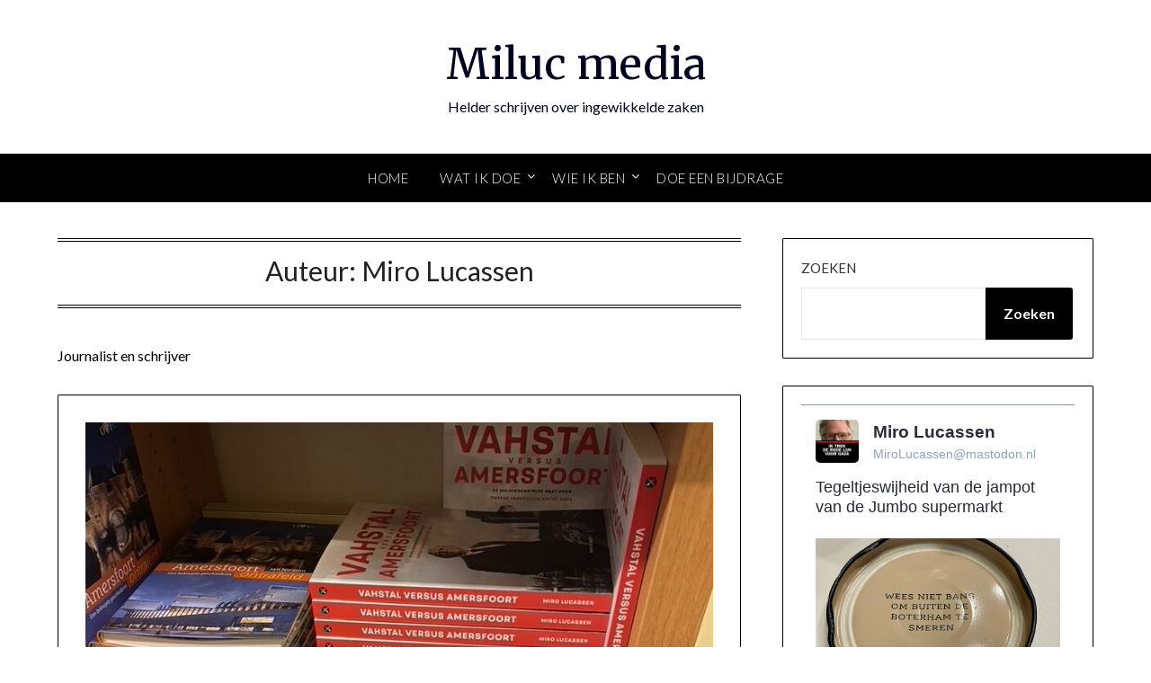

--- FILE ---
content_type: text/html; charset=UTF-8
request_url: https://milucmedia.nl/author/miro/
body_size: 17852
content:
<!doctype html>
<html lang="nl-NL">
<head>
	<meta charset="UTF-8">
	<meta name="viewport" content="width=device-width, initial-scale=1">
	<link rel="profile" href="http://gmpg.org/xfn/11">
	<meta name='robots' content='noindex, follow' />

	<!-- This site is optimized with the Yoast SEO plugin v26.7 - https://yoast.com/wordpress/plugins/seo/ -->
	<title>Miro Lucassen, auteur op Miluc media</title>
	<meta property="og:locale" content="nl_NL" />
	<meta property="og:type" content="profile" />
	<meta property="og:title" content="Miro Lucassen, auteur op Miluc media" />
	<meta property="og:url" content="https://milucmedia.nl/author/miro/" />
	<meta property="og:site_name" content="Miluc media" />
	<meta property="og:image" content="https://secure.gravatar.com/avatar/0b96d4512b93ebd89e467bc2cd68e8d1499c998f62846e9ff97470aa9c4c6581?s=500&r=g" />
	<script type="application/ld+json" class="yoast-schema-graph">{"@context":"https://schema.org","@graph":[{"@type":"ProfilePage","@id":"https://milucmedia.nl/author/miro/","url":"https://milucmedia.nl/author/miro/","name":"Miro Lucassen, auteur op Miluc media","isPartOf":{"@id":"https://milucmedia.nl/#website"},"primaryImageOfPage":{"@id":"https://milucmedia.nl/author/miro/#primaryimage"},"image":{"@id":"https://milucmedia.nl/author/miro/#primaryimage"},"thumbnailUrl":"https://milucmedia.nl/wp/wp-content/uploads/C1B4DE5D-4738-45C1-8588-225FADCD916E_1_105_c-e1759827782169.jpeg","breadcrumb":{"@id":"https://milucmedia.nl/author/miro/#breadcrumb"},"inLanguage":"nl-NL","potentialAction":[{"@type":"ReadAction","target":["https://milucmedia.nl/author/miro/"]}]},{"@type":"ImageObject","inLanguage":"nl-NL","@id":"https://milucmedia.nl/author/miro/#primaryimage","url":"https://milucmedia.nl/wp/wp-content/uploads/C1B4DE5D-4738-45C1-8588-225FADCD916E_1_105_c-e1759827782169.jpeg","contentUrl":"https://milucmedia.nl/wp/wp-content/uploads/C1B4DE5D-4738-45C1-8588-225FADCD916E_1_105_c-e1759827782169.jpeg","width":768,"height":390,"caption":"Afbeelding van stapel boeken Vahstal versus Amersfoort"},{"@type":"BreadcrumbList","@id":"https://milucmedia.nl/author/miro/#breadcrumb","itemListElement":[{"@type":"ListItem","position":1,"name":"Home","item":"https://milucmedia.nl/"},{"@type":"ListItem","position":2,"name":"Archieven voor Miro Lucassen"}]},{"@type":"WebSite","@id":"https://milucmedia.nl/#website","url":"https://milucmedia.nl/","name":"Miluc media","description":"Helder schrijven over ingewikkelde zaken","publisher":{"@id":"https://milucmedia.nl/#/schema/person/645bceff6002b8e0fde0d4e756931de8"},"potentialAction":[{"@type":"SearchAction","target":{"@type":"EntryPoint","urlTemplate":"https://milucmedia.nl/?s={search_term_string}"},"query-input":{"@type":"PropertyValueSpecification","valueRequired":true,"valueName":"search_term_string"}}],"inLanguage":"nl-NL"},{"@type":["Person","Organization"],"@id":"https://milucmedia.nl/#/schema/person/645bceff6002b8e0fde0d4e756931de8","name":"Miro Lucassen","image":{"@type":"ImageObject","inLanguage":"nl-NL","@id":"https://milucmedia.nl/#/schema/person/image/","url":"https://milucmedia.nl/wp/wp-content/uploads/2023/01/IMG_5095.jpeg","contentUrl":"https://milucmedia.nl/wp/wp-content/uploads/2023/01/IMG_5095.jpeg","width":1920,"height":1440,"caption":"Miro Lucassen"},"logo":{"@id":"https://milucmedia.nl/#/schema/person/image/"},"description":"Journalist en schrijver","sameAs":["https://milucmedia.nl","https://www.linkedin.com/in/mirolucassenpublic/","https://nl.wikipedia.org/wiki/Miro_Lucassen"],"mainEntityOfPage":{"@id":"https://milucmedia.nl/author/miro/"}}]}</script>
	<!-- / Yoast SEO plugin. -->


<link rel='dns-prefetch' href='//fonts.googleapis.com' />
<link rel="alternate" type="application/rss+xml" title="Miluc media &raquo; feed" href="https://milucmedia.nl/feed/" />
<link rel="alternate" type="application/rss+xml" title="Miluc media &raquo; reacties feed" href="https://milucmedia.nl/comments/feed/" />
<link rel="alternate" type="application/rss+xml" title="Miluc media &raquo; berichten door Miro Lucassen feed" href="https://milucmedia.nl/author/miro/feed/" />
<style id='wp-img-auto-sizes-contain-inline-css' type='text/css'>
img:is([sizes=auto i],[sizes^="auto," i]){contain-intrinsic-size:3000px 1500px}
/*# sourceURL=wp-img-auto-sizes-contain-inline-css */
</style>
<style id='superb-addons-variable-fallbacks-inline-css' type='text/css'>
:root{--wp--preset--color--primary:#1f7cec;--wp--preset--color--primary-hover:#3993ff;--wp--preset--color--base:#fff;--wp--preset--color--featured:#0a284b;--wp--preset--color--contrast-light:#fff;--wp--preset--color--contrast-dark:#000;--wp--preset--color--mono-1:#0d3c74;--wp--preset--color--mono-2:#64748b;--wp--preset--color--mono-3:#e2e8f0;--wp--preset--color--mono-4:#f8fafc;--wp--preset--spacing--superbspacing-xxsmall:clamp(5px,1vw,10px);--wp--preset--spacing--superbspacing-xsmall:clamp(10px,2vw,20px);--wp--preset--spacing--superbspacing-small:clamp(20px,4vw,40px);--wp--preset--spacing--superbspacing-medium:clamp(30px,6vw,60px);--wp--preset--spacing--superbspacing-large:clamp(40px,8vw,80px);--wp--preset--spacing--superbspacing-xlarge:clamp(50px,10vw,100px);--wp--preset--spacing--superbspacing-xxlarge:clamp(60px,12vw,120px);--wp--preset--font-size--superbfont-tiny:clamp(10px,0.625rem + ((1vw - 3.2px) * 0.227),12px);--wp--preset--font-size--superbfont-xxsmall:clamp(12px,0.75rem + ((1vw - 3.2px) * 0.227),14px);--wp--preset--font-size--superbfont-xsmall:clamp(16px,1rem + ((1vw - 3.2px) * 1),16px);--wp--preset--font-size--superbfont-small:clamp(16px,1rem + ((1vw - 3.2px) * 0.227),18px);--wp--preset--font-size--superbfont-medium:clamp(18px,1.125rem + ((1vw - 3.2px) * 0.227),20px);--wp--preset--font-size--superbfont-large:clamp(24px,1.5rem + ((1vw - 3.2px) * 0.909),32px);--wp--preset--font-size--superbfont-xlarge:clamp(32px,2rem + ((1vw - 3.2px) * 1.818),48px);--wp--preset--font-size--superbfont-xxlarge:clamp(40px,2.5rem + ((1vw - 3.2px) * 2.727),64px)}.has-primary-color{color:var(--wp--preset--color--primary)!important}.has-primary-hover-color{color:var(--wp--preset--color--primary-hover)!important}.has-base-color{color:var(--wp--preset--color--base)!important}.has-featured-color{color:var(--wp--preset--color--featured)!important}.has-contrast-light-color{color:var(--wp--preset--color--contrast-light)!important}.has-contrast-dark-color{color:var(--wp--preset--color--contrast-dark)!important}.has-mono-1-color{color:var(--wp--preset--color--mono-1)!important}.has-mono-2-color{color:var(--wp--preset--color--mono-2)!important}.has-mono-3-color{color:var(--wp--preset--color--mono-3)!important}.has-mono-4-color{color:var(--wp--preset--color--mono-4)!important}.has-primary-background-color{background-color:var(--wp--preset--color--primary)!important}.has-primary-hover-background-color{background-color:var(--wp--preset--color--primary-hover)!important}.has-base-background-color{background-color:var(--wp--preset--color--base)!important}.has-featured-background-color{background-color:var(--wp--preset--color--featured)!important}.has-contrast-light-background-color{background-color:var(--wp--preset--color--contrast-light)!important}.has-contrast-dark-background-color{background-color:var(--wp--preset--color--contrast-dark)!important}.has-mono-1-background-color{background-color:var(--wp--preset--color--mono-1)!important}.has-mono-2-background-color{background-color:var(--wp--preset--color--mono-2)!important}.has-mono-3-background-color{background-color:var(--wp--preset--color--mono-3)!important}.has-mono-4-background-color{background-color:var(--wp--preset--color--mono-4)!important}.has-superbfont-tiny-font-size{font-size:var(--wp--preset--font-size--superbfont-tiny)!important}.has-superbfont-xxsmall-font-size{font-size:var(--wp--preset--font-size--superbfont-xxsmall)!important}.has-superbfont-xsmall-font-size{font-size:var(--wp--preset--font-size--superbfont-xsmall)!important}.has-superbfont-small-font-size{font-size:var(--wp--preset--font-size--superbfont-small)!important}.has-superbfont-medium-font-size{font-size:var(--wp--preset--font-size--superbfont-medium)!important}.has-superbfont-large-font-size{font-size:var(--wp--preset--font-size--superbfont-large)!important}.has-superbfont-xlarge-font-size{font-size:var(--wp--preset--font-size--superbfont-xlarge)!important}.has-superbfont-xxlarge-font-size{font-size:var(--wp--preset--font-size--superbfont-xxlarge)!important}
/*# sourceURL=superb-addons-variable-fallbacks-inline-css */
</style>
<style id='wp-emoji-styles-inline-css' type='text/css'>

	img.wp-smiley, img.emoji {
		display: inline !important;
		border: none !important;
		box-shadow: none !important;
		height: 1em !important;
		width: 1em !important;
		margin: 0 0.07em !important;
		vertical-align: -0.1em !important;
		background: none !important;
		padding: 0 !important;
	}
/*# sourceURL=wp-emoji-styles-inline-css */
</style>
<link rel='stylesheet' id='wp-block-library-css' href='https://milucmedia.nl/wp/wp-includes/css/dist/block-library/style.min.css?ver=6.9' type='text/css' media='all' />
<style id='wp-block-heading-inline-css' type='text/css'>
h1:where(.wp-block-heading).has-background,h2:where(.wp-block-heading).has-background,h3:where(.wp-block-heading).has-background,h4:where(.wp-block-heading).has-background,h5:where(.wp-block-heading).has-background,h6:where(.wp-block-heading).has-background{padding:1.25em 2.375em}h1.has-text-align-left[style*=writing-mode]:where([style*=vertical-lr]),h1.has-text-align-right[style*=writing-mode]:where([style*=vertical-rl]),h2.has-text-align-left[style*=writing-mode]:where([style*=vertical-lr]),h2.has-text-align-right[style*=writing-mode]:where([style*=vertical-rl]),h3.has-text-align-left[style*=writing-mode]:where([style*=vertical-lr]),h3.has-text-align-right[style*=writing-mode]:where([style*=vertical-rl]),h4.has-text-align-left[style*=writing-mode]:where([style*=vertical-lr]),h4.has-text-align-right[style*=writing-mode]:where([style*=vertical-rl]),h5.has-text-align-left[style*=writing-mode]:where([style*=vertical-lr]),h5.has-text-align-right[style*=writing-mode]:where([style*=vertical-rl]),h6.has-text-align-left[style*=writing-mode]:where([style*=vertical-lr]),h6.has-text-align-right[style*=writing-mode]:where([style*=vertical-rl]){rotate:180deg}
/*# sourceURL=https://milucmedia.nl/wp/wp-includes/blocks/heading/style.min.css */
</style>
<style id='wp-block-search-inline-css' type='text/css'>
.wp-block-search__button{margin-left:10px;word-break:normal}.wp-block-search__button.has-icon{line-height:0}.wp-block-search__button svg{height:1.25em;min-height:24px;min-width:24px;width:1.25em;fill:currentColor;vertical-align:text-bottom}:where(.wp-block-search__button){border:1px solid #ccc;padding:6px 10px}.wp-block-search__inside-wrapper{display:flex;flex:auto;flex-wrap:nowrap;max-width:100%}.wp-block-search__label{width:100%}.wp-block-search.wp-block-search__button-only .wp-block-search__button{box-sizing:border-box;display:flex;flex-shrink:0;justify-content:center;margin-left:0;max-width:100%}.wp-block-search.wp-block-search__button-only .wp-block-search__inside-wrapper{min-width:0!important;transition-property:width}.wp-block-search.wp-block-search__button-only .wp-block-search__input{flex-basis:100%;transition-duration:.3s}.wp-block-search.wp-block-search__button-only.wp-block-search__searchfield-hidden,.wp-block-search.wp-block-search__button-only.wp-block-search__searchfield-hidden .wp-block-search__inside-wrapper{overflow:hidden}.wp-block-search.wp-block-search__button-only.wp-block-search__searchfield-hidden .wp-block-search__input{border-left-width:0!important;border-right-width:0!important;flex-basis:0;flex-grow:0;margin:0;min-width:0!important;padding-left:0!important;padding-right:0!important;width:0!important}:where(.wp-block-search__input){appearance:none;border:1px solid #949494;flex-grow:1;font-family:inherit;font-size:inherit;font-style:inherit;font-weight:inherit;letter-spacing:inherit;line-height:inherit;margin-left:0;margin-right:0;min-width:3rem;padding:8px;text-decoration:unset!important;text-transform:inherit}:where(.wp-block-search__button-inside .wp-block-search__inside-wrapper){background-color:#fff;border:1px solid #949494;box-sizing:border-box;padding:4px}:where(.wp-block-search__button-inside .wp-block-search__inside-wrapper) .wp-block-search__input{border:none;border-radius:0;padding:0 4px}:where(.wp-block-search__button-inside .wp-block-search__inside-wrapper) .wp-block-search__input:focus{outline:none}:where(.wp-block-search__button-inside .wp-block-search__inside-wrapper) :where(.wp-block-search__button){padding:4px 8px}.wp-block-search.aligncenter .wp-block-search__inside-wrapper{margin:auto}.wp-block[data-align=right] .wp-block-search.wp-block-search__button-only .wp-block-search__inside-wrapper{float:right}
/*# sourceURL=https://milucmedia.nl/wp/wp-includes/blocks/search/style.min.css */
</style>
<style id='wp-block-paragraph-inline-css' type='text/css'>
.is-small-text{font-size:.875em}.is-regular-text{font-size:1em}.is-large-text{font-size:2.25em}.is-larger-text{font-size:3em}.has-drop-cap:not(:focus):first-letter{float:left;font-size:8.4em;font-style:normal;font-weight:100;line-height:.68;margin:.05em .1em 0 0;text-transform:uppercase}body.rtl .has-drop-cap:not(:focus):first-letter{float:none;margin-left:.1em}p.has-drop-cap.has-background{overflow:hidden}:root :where(p.has-background){padding:1.25em 2.375em}:where(p.has-text-color:not(.has-link-color)) a{color:inherit}p.has-text-align-left[style*="writing-mode:vertical-lr"],p.has-text-align-right[style*="writing-mode:vertical-rl"]{rotate:180deg}
/*# sourceURL=https://milucmedia.nl/wp/wp-includes/blocks/paragraph/style.min.css */
</style>
<style id='wp-block-quote-inline-css' type='text/css'>
.wp-block-quote{box-sizing:border-box;overflow-wrap:break-word}.wp-block-quote.is-large:where(:not(.is-style-plain)),.wp-block-quote.is-style-large:where(:not(.is-style-plain)){margin-bottom:1em;padding:0 1em}.wp-block-quote.is-large:where(:not(.is-style-plain)) p,.wp-block-quote.is-style-large:where(:not(.is-style-plain)) p{font-size:1.5em;font-style:italic;line-height:1.6}.wp-block-quote.is-large:where(:not(.is-style-plain)) cite,.wp-block-quote.is-large:where(:not(.is-style-plain)) footer,.wp-block-quote.is-style-large:where(:not(.is-style-plain)) cite,.wp-block-quote.is-style-large:where(:not(.is-style-plain)) footer{font-size:1.125em;text-align:right}.wp-block-quote>cite{display:block}
/*# sourceURL=https://milucmedia.nl/wp/wp-includes/blocks/quote/style.min.css */
</style>
<style id='wp-block-separator-inline-css' type='text/css'>
@charset "UTF-8";.wp-block-separator{border:none;border-top:2px solid}:root :where(.wp-block-separator.is-style-dots){height:auto;line-height:1;text-align:center}:root :where(.wp-block-separator.is-style-dots):before{color:currentColor;content:"···";font-family:serif;font-size:1.5em;letter-spacing:2em;padding-left:2em}.wp-block-separator.is-style-dots{background:none!important;border:none!important}
/*# sourceURL=https://milucmedia.nl/wp/wp-includes/blocks/separator/style.min.css */
</style>
<style id='wp-block-verse-inline-css' type='text/css'>
pre.wp-block-verse{overflow:auto;white-space:pre-wrap}:where(pre.wp-block-verse){font-family:inherit}
/*# sourceURL=https://milucmedia.nl/wp/wp-includes/blocks/verse/style.min.css */
</style>
<style id='global-styles-inline-css' type='text/css'>
:root{--wp--preset--aspect-ratio--square: 1;--wp--preset--aspect-ratio--4-3: 4/3;--wp--preset--aspect-ratio--3-4: 3/4;--wp--preset--aspect-ratio--3-2: 3/2;--wp--preset--aspect-ratio--2-3: 2/3;--wp--preset--aspect-ratio--16-9: 16/9;--wp--preset--aspect-ratio--9-16: 9/16;--wp--preset--color--black: #000000;--wp--preset--color--cyan-bluish-gray: #abb8c3;--wp--preset--color--white: #ffffff;--wp--preset--color--pale-pink: #f78da7;--wp--preset--color--vivid-red: #cf2e2e;--wp--preset--color--luminous-vivid-orange: #ff6900;--wp--preset--color--luminous-vivid-amber: #fcb900;--wp--preset--color--light-green-cyan: #7bdcb5;--wp--preset--color--vivid-green-cyan: #00d084;--wp--preset--color--pale-cyan-blue: #8ed1fc;--wp--preset--color--vivid-cyan-blue: #0693e3;--wp--preset--color--vivid-purple: #9b51e0;--wp--preset--gradient--vivid-cyan-blue-to-vivid-purple: linear-gradient(135deg,rgb(6,147,227) 0%,rgb(155,81,224) 100%);--wp--preset--gradient--light-green-cyan-to-vivid-green-cyan: linear-gradient(135deg,rgb(122,220,180) 0%,rgb(0,208,130) 100%);--wp--preset--gradient--luminous-vivid-amber-to-luminous-vivid-orange: linear-gradient(135deg,rgb(252,185,0) 0%,rgb(255,105,0) 100%);--wp--preset--gradient--luminous-vivid-orange-to-vivid-red: linear-gradient(135deg,rgb(255,105,0) 0%,rgb(207,46,46) 100%);--wp--preset--gradient--very-light-gray-to-cyan-bluish-gray: linear-gradient(135deg,rgb(238,238,238) 0%,rgb(169,184,195) 100%);--wp--preset--gradient--cool-to-warm-spectrum: linear-gradient(135deg,rgb(74,234,220) 0%,rgb(151,120,209) 20%,rgb(207,42,186) 40%,rgb(238,44,130) 60%,rgb(251,105,98) 80%,rgb(254,248,76) 100%);--wp--preset--gradient--blush-light-purple: linear-gradient(135deg,rgb(255,206,236) 0%,rgb(152,150,240) 100%);--wp--preset--gradient--blush-bordeaux: linear-gradient(135deg,rgb(254,205,165) 0%,rgb(254,45,45) 50%,rgb(107,0,62) 100%);--wp--preset--gradient--luminous-dusk: linear-gradient(135deg,rgb(255,203,112) 0%,rgb(199,81,192) 50%,rgb(65,88,208) 100%);--wp--preset--gradient--pale-ocean: linear-gradient(135deg,rgb(255,245,203) 0%,rgb(182,227,212) 50%,rgb(51,167,181) 100%);--wp--preset--gradient--electric-grass: linear-gradient(135deg,rgb(202,248,128) 0%,rgb(113,206,126) 100%);--wp--preset--gradient--midnight: linear-gradient(135deg,rgb(2,3,129) 0%,rgb(40,116,252) 100%);--wp--preset--font-size--small: 13px;--wp--preset--font-size--medium: 20px;--wp--preset--font-size--large: 36px;--wp--preset--font-size--x-large: 42px;--wp--preset--spacing--20: 0.44rem;--wp--preset--spacing--30: 0.67rem;--wp--preset--spacing--40: 1rem;--wp--preset--spacing--50: 1.5rem;--wp--preset--spacing--60: 2.25rem;--wp--preset--spacing--70: 3.38rem;--wp--preset--spacing--80: 5.06rem;--wp--preset--shadow--natural: 6px 6px 9px rgba(0, 0, 0, 0.2);--wp--preset--shadow--deep: 12px 12px 50px rgba(0, 0, 0, 0.4);--wp--preset--shadow--sharp: 6px 6px 0px rgba(0, 0, 0, 0.2);--wp--preset--shadow--outlined: 6px 6px 0px -3px rgb(255, 255, 255), 6px 6px rgb(0, 0, 0);--wp--preset--shadow--crisp: 6px 6px 0px rgb(0, 0, 0);}:where(.is-layout-flex){gap: 0.5em;}:where(.is-layout-grid){gap: 0.5em;}body .is-layout-flex{display: flex;}.is-layout-flex{flex-wrap: wrap;align-items: center;}.is-layout-flex > :is(*, div){margin: 0;}body .is-layout-grid{display: grid;}.is-layout-grid > :is(*, div){margin: 0;}:where(.wp-block-columns.is-layout-flex){gap: 2em;}:where(.wp-block-columns.is-layout-grid){gap: 2em;}:where(.wp-block-post-template.is-layout-flex){gap: 1.25em;}:where(.wp-block-post-template.is-layout-grid){gap: 1.25em;}.has-black-color{color: var(--wp--preset--color--black) !important;}.has-cyan-bluish-gray-color{color: var(--wp--preset--color--cyan-bluish-gray) !important;}.has-white-color{color: var(--wp--preset--color--white) !important;}.has-pale-pink-color{color: var(--wp--preset--color--pale-pink) !important;}.has-vivid-red-color{color: var(--wp--preset--color--vivid-red) !important;}.has-luminous-vivid-orange-color{color: var(--wp--preset--color--luminous-vivid-orange) !important;}.has-luminous-vivid-amber-color{color: var(--wp--preset--color--luminous-vivid-amber) !important;}.has-light-green-cyan-color{color: var(--wp--preset--color--light-green-cyan) !important;}.has-vivid-green-cyan-color{color: var(--wp--preset--color--vivid-green-cyan) !important;}.has-pale-cyan-blue-color{color: var(--wp--preset--color--pale-cyan-blue) !important;}.has-vivid-cyan-blue-color{color: var(--wp--preset--color--vivid-cyan-blue) !important;}.has-vivid-purple-color{color: var(--wp--preset--color--vivid-purple) !important;}.has-black-background-color{background-color: var(--wp--preset--color--black) !important;}.has-cyan-bluish-gray-background-color{background-color: var(--wp--preset--color--cyan-bluish-gray) !important;}.has-white-background-color{background-color: var(--wp--preset--color--white) !important;}.has-pale-pink-background-color{background-color: var(--wp--preset--color--pale-pink) !important;}.has-vivid-red-background-color{background-color: var(--wp--preset--color--vivid-red) !important;}.has-luminous-vivid-orange-background-color{background-color: var(--wp--preset--color--luminous-vivid-orange) !important;}.has-luminous-vivid-amber-background-color{background-color: var(--wp--preset--color--luminous-vivid-amber) !important;}.has-light-green-cyan-background-color{background-color: var(--wp--preset--color--light-green-cyan) !important;}.has-vivid-green-cyan-background-color{background-color: var(--wp--preset--color--vivid-green-cyan) !important;}.has-pale-cyan-blue-background-color{background-color: var(--wp--preset--color--pale-cyan-blue) !important;}.has-vivid-cyan-blue-background-color{background-color: var(--wp--preset--color--vivid-cyan-blue) !important;}.has-vivid-purple-background-color{background-color: var(--wp--preset--color--vivid-purple) !important;}.has-black-border-color{border-color: var(--wp--preset--color--black) !important;}.has-cyan-bluish-gray-border-color{border-color: var(--wp--preset--color--cyan-bluish-gray) !important;}.has-white-border-color{border-color: var(--wp--preset--color--white) !important;}.has-pale-pink-border-color{border-color: var(--wp--preset--color--pale-pink) !important;}.has-vivid-red-border-color{border-color: var(--wp--preset--color--vivid-red) !important;}.has-luminous-vivid-orange-border-color{border-color: var(--wp--preset--color--luminous-vivid-orange) !important;}.has-luminous-vivid-amber-border-color{border-color: var(--wp--preset--color--luminous-vivid-amber) !important;}.has-light-green-cyan-border-color{border-color: var(--wp--preset--color--light-green-cyan) !important;}.has-vivid-green-cyan-border-color{border-color: var(--wp--preset--color--vivid-green-cyan) !important;}.has-pale-cyan-blue-border-color{border-color: var(--wp--preset--color--pale-cyan-blue) !important;}.has-vivid-cyan-blue-border-color{border-color: var(--wp--preset--color--vivid-cyan-blue) !important;}.has-vivid-purple-border-color{border-color: var(--wp--preset--color--vivid-purple) !important;}.has-vivid-cyan-blue-to-vivid-purple-gradient-background{background: var(--wp--preset--gradient--vivid-cyan-blue-to-vivid-purple) !important;}.has-light-green-cyan-to-vivid-green-cyan-gradient-background{background: var(--wp--preset--gradient--light-green-cyan-to-vivid-green-cyan) !important;}.has-luminous-vivid-amber-to-luminous-vivid-orange-gradient-background{background: var(--wp--preset--gradient--luminous-vivid-amber-to-luminous-vivid-orange) !important;}.has-luminous-vivid-orange-to-vivid-red-gradient-background{background: var(--wp--preset--gradient--luminous-vivid-orange-to-vivid-red) !important;}.has-very-light-gray-to-cyan-bluish-gray-gradient-background{background: var(--wp--preset--gradient--very-light-gray-to-cyan-bluish-gray) !important;}.has-cool-to-warm-spectrum-gradient-background{background: var(--wp--preset--gradient--cool-to-warm-spectrum) !important;}.has-blush-light-purple-gradient-background{background: var(--wp--preset--gradient--blush-light-purple) !important;}.has-blush-bordeaux-gradient-background{background: var(--wp--preset--gradient--blush-bordeaux) !important;}.has-luminous-dusk-gradient-background{background: var(--wp--preset--gradient--luminous-dusk) !important;}.has-pale-ocean-gradient-background{background: var(--wp--preset--gradient--pale-ocean) !important;}.has-electric-grass-gradient-background{background: var(--wp--preset--gradient--electric-grass) !important;}.has-midnight-gradient-background{background: var(--wp--preset--gradient--midnight) !important;}.has-small-font-size{font-size: var(--wp--preset--font-size--small) !important;}.has-medium-font-size{font-size: var(--wp--preset--font-size--medium) !important;}.has-large-font-size{font-size: var(--wp--preset--font-size--large) !important;}.has-x-large-font-size{font-size: var(--wp--preset--font-size--x-large) !important;}
/*# sourceURL=global-styles-inline-css */
</style>

<style id='classic-theme-styles-inline-css' type='text/css'>
/*! This file is auto-generated */
.wp-block-button__link{color:#fff;background-color:#32373c;border-radius:9999px;box-shadow:none;text-decoration:none;padding:calc(.667em + 2px) calc(1.333em + 2px);font-size:1.125em}.wp-block-file__button{background:#32373c;color:#fff;text-decoration:none}
/*# sourceURL=/wp-includes/css/classic-themes.min.css */
</style>
<link rel='stylesheet' id='paytium-public-css' href='https://milucmedia.nl/wp/wp-content/plugins/paytium/public/css/public.css?ver=5.0.1' type='text/css' media='all' />
<link rel='stylesheet' id='paytium-jquery-ui-css' href='https://milucmedia.nl/wp/wp-content/plugins/paytium/public/css/jquery-ui.css?ver=5.0.1' type='text/css' media='all' />
<link rel='stylesheet' id='ro_donatiebutton_styles-css' href='https://milucmedia.nl/wp/wp-content/plugins/ro-donatiebutton/css/ro_donatiebutton_styles.css?ver=6.9' type='text/css' media='all' />
<link rel='stylesheet' id='superb-addons-patterns-css' href='https://milucmedia.nl/wp/wp-content/plugins/superb-blocks/assets/css/patterns.min.css?ver=3.6.2' type='text/css' media='all' />
<link rel='stylesheet' id='superb-addons-enhancements-css' href='https://milucmedia.nl/wp/wp-content/plugins/superb-blocks/assets/css/enhancements.min.css?ver=3.6.2' type='text/css' media='all' />
<link rel='stylesheet' id='font-awesome-css' href='https://milucmedia.nl/wp/wp-content/themes/personalblogily/css/font-awesome.min.css?ver=6.9' type='text/css' media='all' />
<link rel='stylesheet' id='personalblogily-style-css' href='https://milucmedia.nl/wp/wp-content/themes/personalblogily/style.css?ver=6.9' type='text/css' media='all' />
<link rel='stylesheet' id='personalblogily-google-fonts-css' href='//fonts.googleapis.com/css?family=Lato%3A300%2C400%2C700%2C900%7CMerriweather%3A400%2C700&#038;ver=6.9' type='text/css' media='all' />
<link rel='stylesheet' id='newsletter-css' href='https://milucmedia.nl/wp/wp-content/plugins/newsletter/style.css?ver=9.1.0' type='text/css' media='all' />
<script type="text/javascript" src="https://milucmedia.nl/wp/wp-includes/js/jquery/jquery.min.js?ver=3.7.1" id="jquery-core-js"></script>
<script type="text/javascript" src="https://milucmedia.nl/wp/wp-includes/js/jquery/jquery-migrate.min.js?ver=3.4.1" id="jquery-migrate-js"></script>
<script type="text/javascript" async src="https://milucmedia.nl/wp/wp-content/plugins/burst-statistics/assets/js/timeme/timeme.min.js?ver=1768733648" id="burst-timeme-js"></script>
<script type="text/javascript" async src="https://milucmedia.nl/wp/wp-content/uploads/burst/js/burst.min.js?ver=1769794449" id="burst-js"></script>
<link rel="https://api.w.org/" href="https://milucmedia.nl/wp-json/" /><link rel="alternate" title="JSON" type="application/json" href="https://milucmedia.nl/wp-json/wp/v2/users/2" /><link rel="EditURI" type="application/rsd+xml" title="RSD" href="https://milucmedia.nl/wp/xmlrpc.php?rsd" />
<link rel='dns-prefetch' href='https://i0.wp.com/'><link rel='preconnect' href='https://i0.wp.com/' crossorigin><link rel='dns-prefetch' href='https://i1.wp.com/'><link rel='preconnect' href='https://i1.wp.com/' crossorigin><link rel='dns-prefetch' href='https://i2.wp.com/'><link rel='preconnect' href='https://i2.wp.com/' crossorigin><link rel='dns-prefetch' href='https://i3.wp.com/'><link rel='preconnect' href='https://i3.wp.com/' crossorigin><meta property="fediverse:creator" name="fediverse:creator" content="miro@milucmedia.nl" />

		<style type="text/css">
		body, .site, .swidgets-wrap h3, .post-data-text { background: ; }
		.site-title a, .site-description { color: ; }
		.sheader { background-color: ; }
		.super-menu, #smobile-menu, .primary-menu, .primary-menu ul li ul.children, .primary-menu ul li ul.sub-menu { background-color: ; }
		.main-navigation ul li a, .main-navigation ul li .sub-arrow, .super-menu .toggle-mobile-menu, .mobile-menu-active .smenu-hide { color: ; }
		#smobile-menu.show .main-navigation ul ul.children.active, #smobile-menu.show .main-navigation ul ul.sub-menu.active, #smobile-menu.show .main-navigation ul li, .smenu-hide.toggle-mobile-menu.menu-toggle, #smobile-menu.show .main-navigation ul li, .primary-menu ul li ul.children li, .primary-menu ul li ul.sub-menu li { border-color: ; border-bottom-color: ; }
		#secondary .widget h3, #secondary .widget h3 a, #secondary .widget h4, #secondary .widget h1, #secondary .widget h2, #secondary .widget h5, #secondary .widget h6 { color: ; }
		#secondary .widget a, #secondary a, #secondary .widget li a , #secondary span.sub-arrow{ color: ; }
		#secondary, #secondary .widget, #secondary .widget p, #secondary .widget li, .widget time.rpwe-time.published { color: ; }
		#secondary .swidgets-wrap, #secondary .widget ul li, .featured-sidebar .search-field { border-color: ; }
		.site-info, .footer-column-three input.search-submit, .footer-column-three p, .footer-column-three li, .footer-column-three td, .footer-column-three th, .footer-column-three caption { color: ; }
		.footer-column-three h3, .footer-column-three h4, .footer-column-three h5, .footer-column-three h6, .footer-column-three h1, .footer-column-three h2, .footer-column-three h4, .footer-column-three h3 a { color: ; }
		.footer-column-three a, .footer-column-three li a, .footer-column-three .widget a, .footer-column-three .sub-arrow { color: ; }
		.footer-column-three h3:after { background: ; }
		.site-info, .widget ul li, .footer-column-three input.search-field, .footer-column-three input.search-submit { border-color: ; }
		.site-footer { background-color: ; }
		.archive .page-header h1, .blogposts-list h2 a, .blogposts-list h2 a:hover, .blogposts-list h2 a:active, .search-results h1.page-title { color: ; }
		.blogposts-list .post-data-text, .blogposts-list .post-data-text a{ color: ; }
		.blogposts-list p { color: ; }
		.page-numbers li a, .blogposts-list .blogpost-button { background: ; }
		.page-numbers li a, .blogposts-list .blogpost-button, span.page-numbers.dots, .page-numbers.current, .page-numbers li a:hover { color: ; }
		.archive .page-header h1, .search-results h1.page-title, .blogposts-list.fbox, span.page-numbers.dots, .page-numbers li a, .page-numbers.current { border-color: ; }
		.blogposts-list .post-data-divider { background: ; }
		.page .comments-area .comment-author, .page .comments-area .comment-author a, .page .comments-area .comments-title, .page .content-area h1, .page .content-area h2, .page .content-area h3, .page .content-area h4, .page .content-area h5, .page .content-area h6, .page .content-area th, .single  .comments-area .comment-author, .single .comments-area .comment-author a, .single .comments-area .comments-title, .single .content-area h1, .single .content-area h2, .single .content-area h3, .single .content-area h4, .single .content-area h5, .single .content-area h6, .single .content-area th, .search-no-results h1, .error404 h1 { color: ; }
		.single .post-data-text, .page .post-data-text, .page .post-data-text a, .single .post-data-text a, .comments-area .comment-meta .comment-metadata a { color: ; }
		.page .content-area p, .page article, .page .content-area table, .page .content-area dd, .page .content-area dt, .page .content-area address, .page .content-area .entry-content, .page .content-area li, .page .content-area ol, .single .content-area p, .single article, .single .content-area table, .single .content-area dd, .single .content-area dt, .single .content-area address, .single .entry-content, .single .content-area li, .single .content-area ol, .search-no-results .page-content p { color: ; }
		.single .entry-content a, .page .entry-content a, .comment-content a, .comments-area .reply a, .logged-in-as a, .comments-area .comment-respond a { color: ; }
		.comments-area p.form-submit input { background: ; }
		.error404 .page-content p, .error404 input.search-submit, .search-no-results input.search-submit { color: ; }
		.page .comments-area, .page article.fbox, .page article tr, .page .comments-area ol.comment-list ol.children li, .page .comments-area ol.comment-list .comment, .single .comments-area, .single article.fbox, .single article tr, .comments-area ol.comment-list ol.children li, .comments-area ol.comment-list .comment, .error404 main#main, .error404 .search-form label, .search-no-results .search-form label, .error404 input.search-submit, .search-no-results input.search-submit, .error404 main#main, .search-no-results section.fbox.no-results.not-found{ border-color: ; }
		.single .post-data-divider, .page .post-data-divider { background: ; }
		.single .comments-area p.form-submit input, .page .comments-area p.form-submit input { color: ; }



		</style>
		<noscript><style>.lazyload[data-src]{display:none !important;}</style></noscript><style>.lazyload{background-image:none !important;}.lazyload:before{background-image:none !important;}</style>
<link rel="alternate" title="ActivityPub (JSON)" type="application/activity+json" href="https://milucmedia.nl/?author=2" />
<link rel="icon" href="https://milucmedia.nl/wp/wp-content/uploads/logo-milucmedia-site-icon-200x200.png" sizes="32x32" />
<link rel="icon" href="https://milucmedia.nl/wp/wp-content/uploads/logo-milucmedia-site-icon-200x200.png" sizes="192x192" />
<link rel="apple-touch-icon" href="https://milucmedia.nl/wp/wp-content/uploads/logo-milucmedia-site-icon-200x200.png" />
<meta name="msapplication-TileImage" content="https://milucmedia.nl/wp/wp-content/uploads/logo-milucmedia-site-icon-480x480.png" />
		<style type="text/css" id="wp-custom-css">
			a {color: #941100;text-decoration: underline;font-weight:400;}
a:hover {color: #000000;text-decoration: none;}
		</style>
		</head>

<body class="archive author author-miro author-2 wp-theme-personalblogily hfeed masthead-fixed" data-burst_id="2" data-burst_type="author">
	 
    
<a class="skip-link screen-reader-text" href="#content">Ga naar inhoud</a>


	<div id="page" class="site">

		<header id="masthead" class="sheader site-header clearfix">
			<div class="content-wrap">

				
			<div class="site-branding">

							<p class="site-title"><a href="https://milucmedia.nl/" rel="home">Miluc media</a></p>
						<p class="site-description">Helder schrijven over ingewikkelde zaken</p>
			
		</div><!-- .site-branding -->

		
	</div>
	<nav id="primary-site-navigation" class="primary-menu main-navigation clearfix">

		<a href="#" id="pull" class="smenu-hide toggle-mobile-menu menu-toggle" aria-controls="secondary-menu" aria-expanded="false">Menu</a>

		<div class="content-wrap text-center">
			<div class="center-main-menu">
				<div class="menu-hoofdmenu-container"><ul id="primary-menu" class="pmenu"><li id="menu-item-30" class="menu-item menu-item-type-custom menu-item-object-custom menu-item-home menu-item-30"><a href="http://milucmedia.nl/">Home</a></li>
<li id="menu-item-31" class="menu-item menu-item-type-post_type menu-item-object-page menu-item-has-children menu-item-31"><a href="https://milucmedia.nl/wat-ik-doe/">Wat ik doe</a>
<ul class="sub-menu">
	<li id="menu-item-75" class="menu-item menu-item-type-post_type menu-item-object-page menu-item-75"><a href="https://milucmedia.nl/wat-ik-doe/portfolio/">Boeken</a></li>
</ul>
</li>
<li id="menu-item-32" class="menu-item menu-item-type-post_type menu-item-object-page menu-item-has-children menu-item-32"><a href="https://milucmedia.nl/wie-ik-ben/">Wie ik ben</a>
<ul class="sub-menu">
	<li id="menu-item-327" class="menu-item menu-item-type-post_type menu-item-object-page menu-item-privacy-policy menu-item-327"><a rel="privacy-policy" href="https://milucmedia.nl/privacyverklaring/">Privacyverklaring</a></li>
	<li id="menu-item-137" class="menu-item menu-item-type-post_type menu-item-object-page menu-item-137"><a href="https://milucmedia.nl/wie-ik-ben/contact/">Contact en algemene voorwaarden</a></li>
</ul>
</li>
<li id="menu-item-1371" class="menu-item menu-item-type-post_type menu-item-object-page menu-item-1371"><a href="https://milucmedia.nl/doe-een-bijdrage/">Doe een bijdrage</a></li>
</ul></div>				</div>
			</div>

		</nav><!-- #primary-site-navigation -->

		<div class="super-menu clearfix">
			<div class="super-menu-inner">
				<a href="#" id="pull" class="toggle-mobile-menu menu-toggle" aria-controls="secondary-menu" aria-expanded="false">Menu</a>
			</div>
		</div>

		<div id="mobile-menu-overlay"></div>

	</header><!-- #masthead -->

	<div id="content" class="site-content clearfix">
		<div class="content-wrap">

	<div id="primary" class="featured-content content-area">
		<main id="main" class="site-main">

		
			<header class="fbox page-header">
				<h1 class="page-title">Auteur: <span>Miro Lucassen</span></h1><div class="archive-description">Journalist en schrijver</div>			</header><!-- .page-header -->

			
<article id="post-1342" class="posts-entry fbox blogposts-list post-1342 post type-post status-publish format-standard has-post-thumbnail hentry category-amersfoort category-vahstal tag-amersfoort">
	
			<div class="featured-thumbnail">
			<a href="https://milucmedia.nl/vahstal-en-amersfoort-blijven-op-ramkoers/" rel="bookmark"><img width="768" height="390" src="[data-uri]" class="attachment-personalblogily-slider size-personalblogily-slider wp-post-image lazyload" alt="Vahstal en Amersfoort blijven op ramkoers" title="Vahstal en Amersfoort blijven op ramkoers" decoding="async" fetchpriority="high"   data-src="https://milucmedia.nl/wp/wp-content/uploads/C1B4DE5D-4738-45C1-8588-225FADCD916E_1_105_c-e1759827782169.jpeg" data-srcset="https://milucmedia.nl/wp/wp-content/uploads/C1B4DE5D-4738-45C1-8588-225FADCD916E_1_105_c-e1759827782169.jpeg 768w, https://milucmedia.nl/wp/wp-content/uploads/C1B4DE5D-4738-45C1-8588-225FADCD916E_1_105_c-e1759827782169-300x152.jpeg 300w, https://milucmedia.nl/wp/wp-content/uploads/C1B4DE5D-4738-45C1-8588-225FADCD916E_1_105_c-e1759827782169-150x76.jpeg 150w" data-sizes="auto" data-eio-rwidth="768" data-eio-rheight="390" /><noscript><img width="768" height="390" src="https://milucmedia.nl/wp/wp-content/uploads/C1B4DE5D-4738-45C1-8588-225FADCD916E_1_105_c-e1759827782169.jpeg" class="attachment-personalblogily-slider size-personalblogily-slider wp-post-image" alt="Vahstal en Amersfoort blijven op ramkoers" title="Vahstal en Amersfoort blijven op ramkoers" decoding="async" fetchpriority="high" srcset="https://milucmedia.nl/wp/wp-content/uploads/C1B4DE5D-4738-45C1-8588-225FADCD916E_1_105_c-e1759827782169.jpeg 768w, https://milucmedia.nl/wp/wp-content/uploads/C1B4DE5D-4738-45C1-8588-225FADCD916E_1_105_c-e1759827782169-300x152.jpeg 300w, https://milucmedia.nl/wp/wp-content/uploads/C1B4DE5D-4738-45C1-8588-225FADCD916E_1_105_c-e1759827782169-150x76.jpeg 150w" sizes="(max-width: 768px) 100vw, 768px" data-eio="l" /></noscript></a>
		</div>
	
	<header class="entry-header">
		<h2 class="entry-title"><a href="https://milucmedia.nl/vahstal-en-amersfoort-blijven-op-ramkoers/" rel="bookmark">Vahstal en Amersfoort blijven op ramkoers</a></h2>		<div class="entry-meta">
			<div class="blog-data-wrapper">
				<div class="post-data-divider"></div>
				<div class="post-data-positioning">
					<div class="post-data-text">
						<span class="posted-on">Gepubliceerd op <a href="https://milucmedia.nl/vahstal-en-amersfoort-blijven-op-ramkoers/" rel="bookmark"><time class="entry-date published" datetime="2025-10-07T11:05:35+02:00">7 oktober, 2025</time><time class="updated" datetime="2025-10-12T20:00:17+02:00">12 oktober, 2025</time></a></span><span class="byline"> door <span class="author vcard"><a class="url fn n" href="https://milucmedia.nl/author/miro/">Miro Lucassen</a></span></span>					</div>
				</div>
			</div>
		</div><!-- .entry-meta -->
			</header><!-- .entry-header -->

	<div class="entry-content">
		<p>Alweer bijna 40 jaar duurt de strijd tussen de gemeente Amersfoort en bouwer/ontwikkelaar Hans Vahstal, nog altijd is het einde niet in zicht. Bij de rechtbank in Utrecht stonden de twee maandag 6 oktober weer tegenover elkaar voor een nieuwe ronde over de vraag hoeveel de gemeente moet afrekenen wegens het stelselmatig tegenwerken van de&#8230;</p>
			<div class="text-center">
				<a href="https://milucmedia.nl/vahstal-en-amersfoort-blijven-op-ramkoers/" class="blogpost-button">Read more</a>
			</div>
		</div><!-- .entry-content -->


	</article><!-- #post-1342 -->

<article id="post-1335" class="posts-entry fbox blogposts-list post-1335 post type-post status-publish format-standard has-post-thumbnail hentry category-medezeggenschap tag-medezeggenschap tag-onderwijs">
	
			<div class="featured-thumbnail">
			<a href="https://milucmedia.nl/druk-op-de-ketel-kan-helpen-in-medezeggenschap/" rel="bookmark"><img post-id="1335" fifu-featured="1" width="850" src="[data-uri]" class="attachment-personalblogily-slider size-personalblogily-slider wp-post-image lazyload" alt="Druk op de ketel kan helpen in medezeggenschap" title="Druk op de ketel kan helpen in medezeggenschap" title="Druk op de ketel kan helpen in medezeggenschap" decoding="async" data-src="https://i3.wp.com/www.aobmedezeggenschap.nl/assets/Nieuws/2025/tips-mr-op-scholen__FocusFillMaxWyIwLjAwIiwiMC4wMCIsOTY0LDQ1MF0.jpg?w=850&resize=850,0&ssl=1" /><noscript><img post-id="1335" fifu-featured="1" width="850" src="https://i3.wp.com/www.aobmedezeggenschap.nl/assets/Nieuws/2025/tips-mr-op-scholen__FocusFillMaxWyIwLjAwIiwiMC4wMCIsOTY0LDQ1MF0.jpg?w=850&amp;resize=850,0&amp;ssl=1" class="attachment-personalblogily-slider size-personalblogily-slider wp-post-image" alt="Druk op de ketel kan helpen in medezeggenschap" title="Druk op de ketel kan helpen in medezeggenschap" title="Druk op de ketel kan helpen in medezeggenschap" decoding="async" data-eio="l" /></noscript></a>
		</div>
	
	<header class="entry-header">
		<h2 class="entry-title"><a href="https://milucmedia.nl/druk-op-de-ketel-kan-helpen-in-medezeggenschap/" rel="bookmark">Druk op de ketel kan helpen in medezeggenschap</a></h2>		<div class="entry-meta">
			<div class="blog-data-wrapper">
				<div class="post-data-divider"></div>
				<div class="post-data-positioning">
					<div class="post-data-text">
						<span class="posted-on">Gepubliceerd op <a href="https://milucmedia.nl/druk-op-de-ketel-kan-helpen-in-medezeggenschap/" rel="bookmark"><time class="entry-date published" datetime="2025-09-30T15:56:49+02:00">30 september, 2025</time><time class="updated" datetime="2025-09-30T15:56:50+02:00">30 september, 2025</time></a></span><span class="byline"> door <span class="author vcard"><a class="url fn n" href="https://milucmedia.nl/author/miro/">Miro Lucassen</a></span></span>					</div>
				</div>
			</div>
		</div><!-- .entry-meta -->
			</header><!-- .entry-header -->

	<div class="entry-content">
		<p>Medezeggenschapsraden in het onderwijs moeten er in goed overleg uitkomen met hun bestuurder of directeur. Lukt dat niet, dan is een geschillenprocedure de volgende stap. Opmerkelijk vaak wordt er in de aanloop naar de formele behandeling alsnog een akkoord bereikt. Ik zette de recente cijfers over geschillen in primair en voortgezet onderwijs op een rij&#8230;</p>
			<div class="text-center">
				<a href="https://milucmedia.nl/druk-op-de-ketel-kan-helpen-in-medezeggenschap/" class="blogpost-button">Read more</a>
			</div>
		</div><!-- .entry-content -->


	</article><!-- #post-1335 -->

<article id="post-1328" class="posts-entry fbox blogposts-list post-1328 post type-post status-publish format-standard has-post-thumbnail hentry category-journalistiek tag-onderwijs">
	
			<div class="featured-thumbnail">
			<a href="https://milucmedia.nl/wanneer-moet-de-wetenschapper-zwijgen/" rel="bookmark"><img width="850" height="618" src="[data-uri]" class="attachment-personalblogily-slider size-personalblogily-slider wp-post-image lazyload" alt="Wanneer moet de wetenschapper zwijgen?" title="Wanneer moet de wetenschapper zwijgen?" decoding="async"   data-src="https://milucmedia.nl/wp/wp-content/uploads/see-no-evil-3444212_1920-850x618.jpg" data-srcset="https://milucmedia.nl/wp/wp-content/uploads/see-no-evil-3444212_1920-850x618.jpg 850w, https://milucmedia.nl/wp/wp-content/uploads/see-no-evil-3444212_1920-275x200.jpg 275w, https://milucmedia.nl/wp/wp-content/uploads/see-no-evil-3444212_1920-1057x768.jpg 1057w, https://milucmedia.nl/wp/wp-content/uploads/see-no-evil-3444212_1920-138x100.jpg 138w, https://milucmedia.nl/wp/wp-content/uploads/see-no-evil-3444212_1920-768x558.jpg 768w, https://milucmedia.nl/wp/wp-content/uploads/see-no-evil-3444212_1920-1536x1116.jpg 1536w, https://milucmedia.nl/wp/wp-content/uploads/see-no-evil-3444212_1920-300x218.jpg 300w, https://milucmedia.nl/wp/wp-content/uploads/see-no-evil-3444212_1920.jpg 1920w" data-sizes="auto" data-eio-rwidth="850" data-eio-rheight="618" /><noscript><img width="850" height="618" src="https://milucmedia.nl/wp/wp-content/uploads/see-no-evil-3444212_1920-850x618.jpg" class="attachment-personalblogily-slider size-personalblogily-slider wp-post-image" alt="Wanneer moet de wetenschapper zwijgen?" title="Wanneer moet de wetenschapper zwijgen?" decoding="async" srcset="https://milucmedia.nl/wp/wp-content/uploads/see-no-evil-3444212_1920-850x618.jpg 850w, https://milucmedia.nl/wp/wp-content/uploads/see-no-evil-3444212_1920-275x200.jpg 275w, https://milucmedia.nl/wp/wp-content/uploads/see-no-evil-3444212_1920-1057x768.jpg 1057w, https://milucmedia.nl/wp/wp-content/uploads/see-no-evil-3444212_1920-138x100.jpg 138w, https://milucmedia.nl/wp/wp-content/uploads/see-no-evil-3444212_1920-768x558.jpg 768w, https://milucmedia.nl/wp/wp-content/uploads/see-no-evil-3444212_1920-1536x1116.jpg 1536w, https://milucmedia.nl/wp/wp-content/uploads/see-no-evil-3444212_1920-300x218.jpg 300w, https://milucmedia.nl/wp/wp-content/uploads/see-no-evil-3444212_1920.jpg 1920w" sizes="(max-width: 850px) 100vw, 850px" data-eio="l" /></noscript></a>
		</div>
	
	<header class="entry-header">
		<h2 class="entry-title"><a href="https://milucmedia.nl/wanneer-moet-de-wetenschapper-zwijgen/" rel="bookmark">Wanneer moet de wetenschapper zwijgen?</a></h2>		<div class="entry-meta">
			<div class="blog-data-wrapper">
				<div class="post-data-divider"></div>
				<div class="post-data-positioning">
					<div class="post-data-text">
						<span class="posted-on">Gepubliceerd op <a href="https://milucmedia.nl/wanneer-moet-de-wetenschapper-zwijgen/" rel="bookmark"><time class="entry-date published" datetime="2025-09-03T10:15:31+02:00">3 september, 2025</time><time class="updated" datetime="2025-09-22T10:22:34+02:00">22 september, 2025</time></a></span><span class="byline"> door <span class="author vcard"><a class="url fn n" href="https://milucmedia.nl/author/miro/">Miro Lucassen</a></span></span>					</div>
				</div>
			</div>
		</div><!-- .entry-meta -->
			</header><!-- .entry-header -->

	<div class="entry-content">
		<p>Kan de universiteit als werkgever grenzen stellen aan de uitingsvrijheid van personeel? Ik schreef erover voor WO&amp;O Magazine van de AOb. Formeel zijn de vrijheden gegarandeerd, maar informeel gebeurt er van alles om onwelgevallige meningen in te perken. Je leest het verhaal hier, helaas in de vorm van een flipbook (pagina 14 en 15)</p>
			<div class="text-center">
				<a href="https://milucmedia.nl/wanneer-moet-de-wetenschapper-zwijgen/" class="blogpost-button">Read more</a>
			</div>
		</div><!-- .entry-content -->


	</article><!-- #post-1328 -->

<article id="post-1301" class="posts-entry fbox blogposts-list post-1301 post type-post status-publish format-standard has-post-thumbnail hentry category-journalistiek">
	
			<div class="featured-thumbnail">
			<a href="https://milucmedia.nl/echt-dat-rookverbod-is-strikt-en-onverzoenlijk/" rel="bookmark"><img width="850" height="567" src="[data-uri]" class="attachment-personalblogily-slider size-personalblogily-slider wp-post-image lazyload" alt="Echt, dat rookverbod is strikt en onverzoenlijk" title="Echt, dat rookverbod is strikt en onverzoenlijk" decoding="async"   data-src="https://milucmedia.nl/wp/wp-content/uploads/woman-3047865_1920-850x567.jpg" data-srcset="https://milucmedia.nl/wp/wp-content/uploads/woman-3047865_1920-850x567.jpg 850w, https://milucmedia.nl/wp/wp-content/uploads/woman-3047865_1920-300x200.jpg 300w, https://milucmedia.nl/wp/wp-content/uploads/woman-3047865_1920-1151x768.jpg 1151w, https://milucmedia.nl/wp/wp-content/uploads/woman-3047865_1920-150x100.jpg 150w, https://milucmedia.nl/wp/wp-content/uploads/woman-3047865_1920-768x512.jpg 768w, https://milucmedia.nl/wp/wp-content/uploads/woman-3047865_1920-1536x1025.jpg 1536w, https://milucmedia.nl/wp/wp-content/uploads/woman-3047865_1920.jpg 1920w" data-sizes="auto" data-eio-rwidth="850" data-eio-rheight="567" /><noscript><img width="850" height="567" src="https://milucmedia.nl/wp/wp-content/uploads/woman-3047865_1920-850x567.jpg" class="attachment-personalblogily-slider size-personalblogily-slider wp-post-image" alt="Echt, dat rookverbod is strikt en onverzoenlijk" title="Echt, dat rookverbod is strikt en onverzoenlijk" decoding="async" srcset="https://milucmedia.nl/wp/wp-content/uploads/woman-3047865_1920-850x567.jpg 850w, https://milucmedia.nl/wp/wp-content/uploads/woman-3047865_1920-300x200.jpg 300w, https://milucmedia.nl/wp/wp-content/uploads/woman-3047865_1920-1151x768.jpg 1151w, https://milucmedia.nl/wp/wp-content/uploads/woman-3047865_1920-150x100.jpg 150w, https://milucmedia.nl/wp/wp-content/uploads/woman-3047865_1920-768x512.jpg 768w, https://milucmedia.nl/wp/wp-content/uploads/woman-3047865_1920-1536x1025.jpg 1536w, https://milucmedia.nl/wp/wp-content/uploads/woman-3047865_1920.jpg 1920w" sizes="(max-width: 850px) 100vw, 850px" data-eio="l" /></noscript></a>
		</div>
	
	<header class="entry-header">
		<h2 class="entry-title"><a href="https://milucmedia.nl/echt-dat-rookverbod-is-strikt-en-onverzoenlijk/" rel="bookmark">Echt, dat rookverbod is strikt en onverzoenlijk</a></h2>		<div class="entry-meta">
			<div class="blog-data-wrapper">
				<div class="post-data-divider"></div>
				<div class="post-data-positioning">
					<div class="post-data-text">
						<span class="posted-on">Gepubliceerd op <a href="https://milucmedia.nl/echt-dat-rookverbod-is-strikt-en-onverzoenlijk/" rel="bookmark"><time class="entry-date published" datetime="2025-08-13T18:12:28+02:00">13 augustus, 2025</time><time class="updated" datetime="2025-08-13T18:12:29+02:00">13 augustus, 2025</time></a></span><span class="byline"> door <span class="author vcard"><a class="url fn n" href="https://milucmedia.nl/author/miro/">Miro Lucassen</a></span></span>					</div>
				</div>
			</div>
		</div><!-- .entry-meta -->
			</header><!-- .entry-header -->

	<div class="entry-content">
		<p>Universiteiten en hogescholen opgepast! Een hoger beroep tegen boetes wegens rokende studenten en medewerkers is uitgelopen op een smadelijke juridische nederlaag. De inspecteurs van de voedsel- en warenautoriteit (NVWA) kunnen straffen blijven opleggen. Lees er meer over in mijn artikel voor Het Parool. Foto: Engin Akyurt via Pixabay</p>
			<div class="text-center">
				<a href="https://milucmedia.nl/echt-dat-rookverbod-is-strikt-en-onverzoenlijk/" class="blogpost-button">Read more</a>
			</div>
		</div><!-- .entry-content -->


	</article><!-- #post-1301 -->

<article id="post-1269" class="posts-entry fbox blogposts-list post-1269 post type-post status-publish format-standard has-post-thumbnail hentry category-journalistiek category-web-en-tech tag-journalistiek">
	
			<div class="featured-thumbnail">
			<a href="https://milucmedia.nl/hoe-het-fd-stilletjes-verdween-uit-lexisnexis/" rel="bookmark"><img width="850" height="567" src="[data-uri]" class="attachment-personalblogily-slider size-personalblogily-slider wp-post-image lazyload" alt="Hoe het FD stilletjes verdween uit LexisNexis" title="Hoe het FD stilletjes verdween uit LexisNexis" decoding="async"   data-src="https://milucmedia.nl/wp/wp-content/uploads/barbwire-1765900_1920-850x567.jpg" data-srcset="https://milucmedia.nl/wp/wp-content/uploads/barbwire-1765900_1920-850x567.jpg 850w, https://milucmedia.nl/wp/wp-content/uploads/barbwire-1765900_1920-300x200.jpg 300w, https://milucmedia.nl/wp/wp-content/uploads/barbwire-1765900_1920-1152x768.jpg 1152w, https://milucmedia.nl/wp/wp-content/uploads/barbwire-1765900_1920-150x100.jpg 150w, https://milucmedia.nl/wp/wp-content/uploads/barbwire-1765900_1920-768x512.jpg 768w, https://milucmedia.nl/wp/wp-content/uploads/barbwire-1765900_1920-1536x1024.jpg 1536w, https://milucmedia.nl/wp/wp-content/uploads/barbwire-1765900_1920.jpg 1920w" data-sizes="auto" data-eio-rwidth="850" data-eio-rheight="567" /><noscript><img width="850" height="567" src="https://milucmedia.nl/wp/wp-content/uploads/barbwire-1765900_1920-850x567.jpg" class="attachment-personalblogily-slider size-personalblogily-slider wp-post-image" alt="Hoe het FD stilletjes verdween uit LexisNexis" title="Hoe het FD stilletjes verdween uit LexisNexis" decoding="async" srcset="https://milucmedia.nl/wp/wp-content/uploads/barbwire-1765900_1920-850x567.jpg 850w, https://milucmedia.nl/wp/wp-content/uploads/barbwire-1765900_1920-300x200.jpg 300w, https://milucmedia.nl/wp/wp-content/uploads/barbwire-1765900_1920-1152x768.jpg 1152w, https://milucmedia.nl/wp/wp-content/uploads/barbwire-1765900_1920-150x100.jpg 150w, https://milucmedia.nl/wp/wp-content/uploads/barbwire-1765900_1920-768x512.jpg 768w, https://milucmedia.nl/wp/wp-content/uploads/barbwire-1765900_1920-1536x1024.jpg 1536w, https://milucmedia.nl/wp/wp-content/uploads/barbwire-1765900_1920.jpg 1920w" sizes="(max-width: 850px) 100vw, 850px" data-eio="l" /></noscript></a>
		</div>
	
	<header class="entry-header">
		<h2 class="entry-title"><a href="https://milucmedia.nl/hoe-het-fd-stilletjes-verdween-uit-lexisnexis/" rel="bookmark">Hoe het FD stilletjes verdween uit LexisNexis</a></h2>		<div class="entry-meta">
			<div class="blog-data-wrapper">
				<div class="post-data-divider"></div>
				<div class="post-data-positioning">
					<div class="post-data-text">
						<span class="posted-on">Gepubliceerd op <a href="https://milucmedia.nl/hoe-het-fd-stilletjes-verdween-uit-lexisnexis/" rel="bookmark"><time class="entry-date published" datetime="2025-08-11T10:30:00+02:00">11 augustus, 2025</time><time class="updated" datetime="2025-08-11T12:12:45+02:00">11 augustus, 2025</time></a></span><span class="byline"> door <span class="author vcard"><a class="url fn n" href="https://milucmedia.nl/author/miro/">Miro Lucassen</a></span></span>					</div>
				</div>
			</div>
		</div><!-- .entry-meta -->
			</header><!-- .entry-header -->

	<div class="entry-content">
		<p>Opeens ontbrak één titel in de zoekresultaten van databank LexisNexis: Het Financieele Dagblad. Opzet of een technische fout, vroeg ik me af. Het bleek allemaal te draaien om privacy en controle. Resultaat: wie nu zonder persoonlijk abonnement het FD wil raadplegen, moet de papieren krant inzien in de bibliotheek. Voor Villamedia schreef ik een beknopte&#8230;</p>
			<div class="text-center">
				<a href="https://milucmedia.nl/hoe-het-fd-stilletjes-verdween-uit-lexisnexis/" class="blogpost-button">Read more</a>
			</div>
		</div><!-- .entry-content -->


	</article><!-- #post-1269 -->

<article id="post-1201" class="posts-entry fbox blogposts-list post-1201 post type-post status-publish format-standard has-post-thumbnail hentry category-journalistiek category-medezeggenschap tag-onderwijs">
	
			<div class="featured-thumbnail">
			<a href="https://milucmedia.nl/stop-toch-met-die-mr-dat-mag-je-baas-niet-zeggen/" rel="bookmark"><img post-id="1201" fifu-featured="1" width="850" src="[data-uri]" class="attachment-personalblogily-slider size-personalblogily-slider wp-post-image lazyload" alt="Stop toch met die mr. Dat mag je baas niet zeggen" title="Stop toch met die mr. Dat mag je baas niet zeggen" title="Stop toch met die mr. Dat mag je baas niet zeggen" decoding="async" data-src="https://i3.wp.com/www.aob.nl/assets/Nieuws/2025/twee-mannen-die-tegen-elkaar-schreeuwen__FocusFillMaxWyIwLjAwIiwiMC4wMCIsOTY0LDQ1MF0.jpg?w=850&resize=850,0&ssl=1" /><noscript><img post-id="1201" fifu-featured="1" width="850" src="https://i3.wp.com/www.aob.nl/assets/Nieuws/2025/twee-mannen-die-tegen-elkaar-schreeuwen__FocusFillMaxWyIwLjAwIiwiMC4wMCIsOTY0LDQ1MF0.jpg?w=850&amp;resize=850,0&amp;ssl=1" class="attachment-personalblogily-slider size-personalblogily-slider wp-post-image" alt="Stop toch met die mr. Dat mag je baas niet zeggen" title="Stop toch met die mr. Dat mag je baas niet zeggen" title="Stop toch met die mr. Dat mag je baas niet zeggen" decoding="async" data-eio="l" /></noscript></a>
		</div>
	
	<header class="entry-header">
		<h2 class="entry-title"><a href="https://milucmedia.nl/stop-toch-met-die-mr-dat-mag-je-baas-niet-zeggen/" rel="bookmark">Stop toch met die mr. Dat mag je baas niet zeggen</a></h2>		<div class="entry-meta">
			<div class="blog-data-wrapper">
				<div class="post-data-divider"></div>
				<div class="post-data-positioning">
					<div class="post-data-text">
						<span class="posted-on">Gepubliceerd op <a href="https://milucmedia.nl/stop-toch-met-die-mr-dat-mag-je-baas-niet-zeggen/" rel="bookmark"><time class="entry-date published" datetime="2025-07-22T10:21:05+02:00">22 juli, 2025</time><time class="updated" datetime="2025-07-28T10:32:23+02:00">28 juli, 2025</time></a></span><span class="byline"> door <span class="author vcard"><a class="url fn n" href="https://milucmedia.nl/author/miro/">Miro Lucassen</a></span></span>					</div>
				</div>
			</div>
		</div><!-- .entry-meta -->
			</header><!-- .entry-header -->

	<div class="entry-content">
		<p>Medezeggenschappers steken hun nek uit, in het bedrijfsleven net zo goed als in het onderwijs. Ze zitten met hun hoogste baas aan de overlegtafel. Kan diezelfde baas aan een medewerker het advies geven om uit de medezeggenschap te stappen? Nee, was de uitkomst van een rechtszaak op een Amstelveense school. Lees de details in mijn&#8230;</p>
			<div class="text-center">
				<a href="https://milucmedia.nl/stop-toch-met-die-mr-dat-mag-je-baas-niet-zeggen/" class="blogpost-button">Read more</a>
			</div>
		</div><!-- .entry-content -->


	</article><!-- #post-1201 -->

<article id="post-1214" class="posts-entry fbox blogposts-list post-1214 post type-post status-publish format-standard has-post-thumbnail hentry category-amsterdam category-journalistiek tag-gezondheid">
	
			<div class="featured-thumbnail">
			<a href="https://milucmedia.nl/rokers-bij-de-universiteit-dokken-maar/" rel="bookmark"><img width="850" height="567" src="[data-uri]" class="attachment-personalblogily-slider size-personalblogily-slider wp-post-image lazyload" alt="Rokers bij de universiteit? Dokken maar" title="Rokers bij de universiteit? Dokken maar" decoding="async"   data-src="https://milucmedia.nl/wp/wp-content/uploads/sign-3150546_1920.jpg" data-srcset="https://milucmedia.nl/wp/wp-content/uploads/sign-3150546_1920.jpg 1920w, https://milucmedia.nl/wp/wp-content/uploads/sign-3150546_1920-300x200.jpg 300w, https://milucmedia.nl/wp/wp-content/uploads/sign-3150546_1920-1152x768.jpg 1152w, https://milucmedia.nl/wp/wp-content/uploads/sign-3150546_1920-150x100.jpg 150w, https://milucmedia.nl/wp/wp-content/uploads/sign-3150546_1920-768x512.jpg 768w, https://milucmedia.nl/wp/wp-content/uploads/sign-3150546_1920-1536x1024.jpg 1536w" data-sizes="auto" data-eio-rwidth="1920" data-eio-rheight="1280" /><noscript><img width="850" height="567" src="https://milucmedia.nl/wp/wp-content/uploads/sign-3150546_1920.jpg" class="attachment-personalblogily-slider size-personalblogily-slider wp-post-image" alt="Rokers bij de universiteit? Dokken maar" title="Rokers bij de universiteit? Dokken maar" decoding="async" srcset="https://milucmedia.nl/wp/wp-content/uploads/sign-3150546_1920.jpg 1920w, https://milucmedia.nl/wp/wp-content/uploads/sign-3150546_1920-300x200.jpg 300w, https://milucmedia.nl/wp/wp-content/uploads/sign-3150546_1920-1152x768.jpg 1152w, https://milucmedia.nl/wp/wp-content/uploads/sign-3150546_1920-150x100.jpg 150w, https://milucmedia.nl/wp/wp-content/uploads/sign-3150546_1920-768x512.jpg 768w, https://milucmedia.nl/wp/wp-content/uploads/sign-3150546_1920-1536x1024.jpg 1536w" sizes="(max-width: 850px) 100vw, 850px" data-eio="l" /></noscript></a>
		</div>
	
	<header class="entry-header">
		<h2 class="entry-title"><a href="https://milucmedia.nl/rokers-bij-de-universiteit-dokken-maar/" rel="bookmark">Rokers bij de universiteit? Dokken maar</a></h2>		<div class="entry-meta">
			<div class="blog-data-wrapper">
				<div class="post-data-divider"></div>
				<div class="post-data-positioning">
					<div class="post-data-text">
						<span class="posted-on">Gepubliceerd op <a href="https://milucmedia.nl/rokers-bij-de-universiteit-dokken-maar/" rel="bookmark"><time class="entry-date published" datetime="2025-07-17T12:09:47+02:00">17 juli, 2025</time><time class="updated" datetime="2025-07-28T12:21:44+02:00">28 juli, 2025</time></a></span><span class="byline"> door <span class="author vcard"><a class="url fn n" href="https://milucmedia.nl/author/miro/">Miro Lucassen</a></span></span>					</div>
				</div>
			</div>
		</div><!-- .entry-meta -->
			</header><!-- .entry-header -->

	<div class="entry-content">
		<p>Hoe groot de campus ook is, universiteiten moeten zorgen dat er absoluut niet wordt gerookt. Bij de voorbereiding van een nog te publiceren artikel stuitte ik op een rechtszaak tegen in Amsterdam en Utrecht uitgedeelde boetes. De strikte handhaving is in handen van de Inspectie NVWA. Die treedt ook op tegen tabaksverkoop aan minderjarigen en&#8230;</p>
			<div class="text-center">
				<a href="https://milucmedia.nl/rokers-bij-de-universiteit-dokken-maar/" class="blogpost-button">Read more</a>
			</div>
		</div><!-- .entry-content -->


	</article><!-- #post-1214 -->

<article id="post-1208" class="posts-entry fbox blogposts-list post-1208 post type-post status-publish format-standard has-post-thumbnail hentry category-journalistiek tag-onderwijs">
	
			<div class="featured-thumbnail">
			<a href="https://milucmedia.nl/gratis-apps-in-de-klas-weet-wat-je-weggeeft/" rel="bookmark"><img post-id="1208" fifu-featured="1" width="850" src="[data-uri]" class="attachment-personalblogily-slider size-personalblogily-slider wp-post-image lazyload" alt="Gratis apps in de klas? Weet wat je weggeeft" title="Gratis apps in de klas? Weet wat je weggeeft" title="Gratis apps in de klas? Weet wat je weggeeft" decoding="async" data-src="https://i1.wp.com/www.aob.nl/assets/Nieuws/2025/surfen__FocusFillMaxWyIwLjI0IiwiMC4xMiIsOTY0LDQ1MF0.jpg?w=850&resize=850,0&ssl=1" /><noscript><img post-id="1208" fifu-featured="1" width="850" src="https://i1.wp.com/www.aob.nl/assets/Nieuws/2025/surfen__FocusFillMaxWyIwLjI0IiwiMC4xMiIsOTY0LDQ1MF0.jpg?w=850&amp;resize=850,0&amp;ssl=1" class="attachment-personalblogily-slider size-personalblogily-slider wp-post-image" alt="Gratis apps in de klas? Weet wat je weggeeft" title="Gratis apps in de klas? Weet wat je weggeeft" title="Gratis apps in de klas? Weet wat je weggeeft" decoding="async" data-eio="l" /></noscript></a>
		</div>
	
	<header class="entry-header">
		<h2 class="entry-title"><a href="https://milucmedia.nl/gratis-apps-in-de-klas-weet-wat-je-weggeeft/" rel="bookmark">Gratis apps in de klas? Weet wat je weggeeft</a></h2>		<div class="entry-meta">
			<div class="blog-data-wrapper">
				<div class="post-data-divider"></div>
				<div class="post-data-positioning">
					<div class="post-data-text">
						<span class="posted-on">Gepubliceerd op <a href="https://milucmedia.nl/gratis-apps-in-de-klas-weet-wat-je-weggeeft/" rel="bookmark"><time class="entry-date published" datetime="2025-02-04T10:46:53+01:00">4 februari, 2025</time><time class="updated" datetime="2025-07-28T10:59:57+02:00">28 juli, 2025</time></a></span><span class="byline"> door <span class="author vcard"><a class="url fn n" href="https://milucmedia.nl/author/miro/">Miro Lucassen</a></span></span>					</div>
				</div>
			</div>
		</div><!-- .entry-meta -->
			</header><!-- .entry-header -->

	<div class="entry-content">
		<p>Er lijkt veel te halen voor leraren met handig digitaal gereedschap Maar let op wat de aanbieders van diensten en apps doen met de gegevens van je leerlingen en je school. Voor het Onderwijsblad van de AOb bracht ik de kansen en risico&#8217;s in kaart. Het advies van docent digitale geletterdheid Heijmans “Je kunt als&#8230;</p>
			<div class="text-center">
				<a href="https://milucmedia.nl/gratis-apps-in-de-klas-weet-wat-je-weggeeft/" class="blogpost-button">Read more</a>
			</div>
		</div><!-- .entry-content -->


	</article><!-- #post-1208 -->

<article id="post-1122" class="posts-entry fbox blogposts-list post-1122 post type-post status-publish format-standard has-post-thumbnail hentry category-journalistiek tag-utrecht">
	
			<div class="featured-thumbnail">
			<a href="https://milucmedia.nl/energielabel-a-voor-leidsche-rijntunnel-maar-leun-niet-achterover/" rel="bookmark"><img width="850" height="535" src="[data-uri]" class="attachment-personalblogily-slider size-personalblogily-slider wp-post-image lazyload" alt="Energielabel A voor Leidsche Rijntunnel, maar leun niet achterover" title="Energielabel A voor Leidsche Rijntunnel, maar leun niet achterover" decoding="async"   data-src="https://milucmedia.nl/wp/wp-content/uploads/LRT-paspoort-2024.jpg" data-srcset="https://milucmedia.nl/wp/wp-content/uploads/LRT-paspoort-2024.jpg 2048w, https://milucmedia.nl/wp/wp-content/uploads/LRT-paspoort-2024-300x189.jpg 300w, https://milucmedia.nl/wp/wp-content/uploads/LRT-paspoort-2024-1219x768.jpg 1219w, https://milucmedia.nl/wp/wp-content/uploads/LRT-paspoort-2024-150x94.jpg 150w, https://milucmedia.nl/wp/wp-content/uploads/LRT-paspoort-2024-768x484.jpg 768w, https://milucmedia.nl/wp/wp-content/uploads/LRT-paspoort-2024-1536x968.jpg 1536w" data-sizes="auto" data-eio-rwidth="2048" data-eio-rheight="1290" /><noscript><img width="850" height="535" src="https://milucmedia.nl/wp/wp-content/uploads/LRT-paspoort-2024.jpg" class="attachment-personalblogily-slider size-personalblogily-slider wp-post-image" alt="Energielabel A voor Leidsche Rijntunnel, maar leun niet achterover" title="Energielabel A voor Leidsche Rijntunnel, maar leun niet achterover" decoding="async" srcset="https://milucmedia.nl/wp/wp-content/uploads/LRT-paspoort-2024.jpg 2048w, https://milucmedia.nl/wp/wp-content/uploads/LRT-paspoort-2024-300x189.jpg 300w, https://milucmedia.nl/wp/wp-content/uploads/LRT-paspoort-2024-1219x768.jpg 1219w, https://milucmedia.nl/wp/wp-content/uploads/LRT-paspoort-2024-150x94.jpg 150w, https://milucmedia.nl/wp/wp-content/uploads/LRT-paspoort-2024-768x484.jpg 768w, https://milucmedia.nl/wp/wp-content/uploads/LRT-paspoort-2024-1536x968.jpg 1536w" sizes="(max-width: 850px) 100vw, 850px" data-eio="l" /></noscript></a>
		</div>
	
	<header class="entry-header">
		<h2 class="entry-title"><a href="https://milucmedia.nl/energielabel-a-voor-leidsche-rijntunnel-maar-leun-niet-achterover/" rel="bookmark">Energielabel A voor Leidsche Rijntunnel, maar leun niet achterover</a></h2>		<div class="entry-meta">
			<div class="blog-data-wrapper">
				<div class="post-data-divider"></div>
				<div class="post-data-positioning">
					<div class="post-data-text">
						<span class="posted-on">Gepubliceerd op <a href="https://milucmedia.nl/energielabel-a-voor-leidsche-rijntunnel-maar-leun-niet-achterover/" rel="bookmark"><time class="entry-date published" datetime="2024-10-01T11:50:28+02:00">1 oktober, 2024</time><time class="updated" datetime="2024-10-01T14:17:35+02:00">1 oktober, 2024</time></a></span><span class="byline"> door <span class="author vcard"><a class="url fn n" href="https://milucmedia.nl/author/miro/">Miro Lucassen</a></span></span>					</div>
				</div>
			</div>
		</div><!-- .entry-meta -->
			</header><!-- .entry-header -->

	<div class="entry-content">
		<p>Wie de Leidsche Rijntunnel bij Utrecht een warm hart toedraagt heeft iets te vieren: het 1650 meter lange bouwwerk heeft een A gescoord in het nieuwe landelijke energiepaspoort. Daarmee zit Leidsche Rijn in de kopgroep. Net als wasmachines, tv’s en koelkasten kunnen ook tunnels een energielabel krijgen. Dat is ontwikkeld door het Kenniscentrum voor Ondergronds&#8230;</p>
			<div class="text-center">
				<a href="https://milucmedia.nl/energielabel-a-voor-leidsche-rijntunnel-maar-leun-niet-achterover/" class="blogpost-button">Read more</a>
			</div>
		</div><!-- .entry-content -->


	</article><!-- #post-1122 -->

<article id="post-1170" class="posts-entry fbox blogposts-list post-1170 post type-post status-publish format-standard has-post-thumbnail hentry category-opinie">
	
			<div class="featured-thumbnail">
			<a href="https://milucmedia.nl/prinsjesdag-en-daarna-gure-tegenwind-voor-auteurs/" rel="bookmark"><img post-id="1170" fifu-featured="1" width="850" src="[data-uri]" class="attachment-personalblogily-slider size-personalblogily-slider wp-post-image lazyload" alt="Prinsjesdag en daarna: gure tegenwind voor auteurs" title="Prinsjesdag en daarna: gure tegenwind voor auteurs" title="Prinsjesdag en daarna: gure tegenwind voor auteurs" decoding="async" data-src="https://i2.wp.com/auteursbond.nl/wp-content/uploads/2024/10/clouds-7849966_1280.jpg?w=850&resize=850,0&ssl=1" /><noscript><img post-id="1170" fifu-featured="1" width="850" src="https://i2.wp.com/auteursbond.nl/wp-content/uploads/2024/10/clouds-7849966_1280.jpg?w=850&amp;resize=850,0&amp;ssl=1" class="attachment-personalblogily-slider size-personalblogily-slider wp-post-image" alt="Prinsjesdag en daarna: gure tegenwind voor auteurs" title="Prinsjesdag en daarna: gure tegenwind voor auteurs" title="Prinsjesdag en daarna: gure tegenwind voor auteurs" decoding="async" data-eio="l" /></noscript></a>
		</div>
	
	<header class="entry-header">
		<h2 class="entry-title"><a href="https://milucmedia.nl/prinsjesdag-en-daarna-gure-tegenwind-voor-auteurs/" rel="bookmark">Prinsjesdag en daarna: gure tegenwind voor auteurs</a></h2>		<div class="entry-meta">
			<div class="blog-data-wrapper">
				<div class="post-data-divider"></div>
				<div class="post-data-positioning">
					<div class="post-data-text">
						<span class="posted-on">Gepubliceerd op <a href="https://milucmedia.nl/prinsjesdag-en-daarna-gure-tegenwind-voor-auteurs/" rel="bookmark"><time class="entry-date published" datetime="2024-10-01T08:00:00+02:00">1 oktober, 2024</time><time class="updated" datetime="2024-10-18T17:03:50+02:00">18 oktober, 2024</time></a></span><span class="byline"> door <span class="author vcard"><a class="url fn n" href="https://milucmedia.nl/author/miro/">Miro Lucassen</a></span></span>					</div>
				</div>
			</div>
		</div><!-- .entry-meta -->
			</header><!-- .entry-header -->

	<div class="entry-content">
		<p>Voor de leden van de Auteursbond schreef ik:Met cultuur voelt het kabinet-Schoof zich niet merkbaar verbonden. Er breken magere jaren aan voor alle makers, niet alleen als gevolg van de btw-verhoging van 9 naar 21 procent. Misschien mogen de pretparken, circussen en bioscopen opgelucht zijn met hun uitzonderingspositie. In een wantrouwende bui vraag ik me&#8230;</p>
			<div class="text-center">
				<a href="https://milucmedia.nl/prinsjesdag-en-daarna-gure-tegenwind-voor-auteurs/" class="blogpost-button">Read more</a>
			</div>
		</div><!-- .entry-content -->


	</article><!-- #post-1170 -->
<div class="text-center">
	<nav class="navigation pagination" aria-label="Berichten paginering">
		<h2 class="screen-reader-text">Berichten paginering</h2>
		<div class="nav-links"><ul class='page-numbers'>
	<li><span aria-current="page" class="page-numbers current">1</span></li>
	<li><a class="page-numbers" href="https://milucmedia.nl/author/miro/page/2/">2</a></li>
	<li><a class="page-numbers" href="https://milucmedia.nl/author/miro/page/3/">3</a></li>
	<li><a class="page-numbers" href="https://milucmedia.nl/author/miro/page/4/">4</a></li>
	<li><span class="page-numbers dots">&hellip;</span></li>
	<li><a class="page-numbers" href="https://milucmedia.nl/author/miro/page/7/">7</a></li>
	<li><a class="next page-numbers" href="https://milucmedia.nl/author/miro/page/2/">Next</a></li>
</ul>
</div>
	</nav></div>
		</main><!-- #main -->
	</div><!-- #primary -->


<aside id="secondary" class="featured-sidebar widget-area">
	<section id="block-19" class="fbox swidgets-wrap widget widget_block widget_search"><form role="search" method="get" action="https://milucmedia.nl/" class="wp-block-search__button-outside wp-block-search__text-button wp-block-search"    ><label class="wp-block-search__label" for="wp-block-search__input-1" >Zoeken</label><div class="wp-block-search__inside-wrapper" ><input class="wp-block-search__input" id="wp-block-search__input-1" placeholder="" value="" type="search" name="s" required /><button aria-label="Zoeken" class="wp-block-search__button wp-element-button" type="submit" >Zoeken</button></div></form></section><section id="block-16" class="fbox swidgets-wrap widget widget_block"><style>
       .errordiv { padding:10px; margin:10px; border: 1px solid #555555;color: #000000;background-color: #f8f8f8; width:500px; }#advanced_iframe {visibility:visible;opacity:1;vertical-align:top;}.ai-info-bottom-iframe { position: fixed; z-index: 10000; bottom:0; left: 0; margin: 0px; text-align: center; width: 100%; background-color: #ff9999; padding-left: 5px;padding-bottom: 5px; border-top: 1px solid #aaa } a.ai-bold {font-weight: bold;}#ai-layer-div-advanced_iframe p {height:100%;margin:0;padding:0}</style><script type="text/javascript">var ai_iframe_width_advanced_iframe = 0;var ai_iframe_height_advanced_iframe = 0;function aiReceiveMessageadvanced_iframe(event) {  aiProcessMessage(event,"advanced_iframe", "true");}if (window.addEventListener) {  window.addEventListener("message", aiReceiveMessageadvanced_iframe);} else if (el.attachEvent)  {  el.attachEvent("message", aiReceiveMessageadvanced_iframe);}var aiOnloadScrollTop="true";var aiShowDebug=false;
		if (typeof aiReadyCallbacks === 'undefined') {
			var aiReadyCallbacks = [];
		} else if (!(aiReadyCallbacks instanceof Array)) {
			var aiReadyCallbacks = [];
		}    function aiShowIframeId(id_iframe) { jQuery("#"+id_iframe).css("visibility", "visible");    }    function aiResizeIframeHeight(height) { aiResizeIframeHeight(height,advanced_iframe); }    function aiResizeIframeHeightId(height,width,id) {aiResizeIframeHeightById(id,height);}</script><p class="ai-surrounding-p"><iframe id="advanced_iframe"  name="advanced_iframe"    width="400"  height="600"  frameborder="0"  border="0"  allowtransparency="true"  loading="lazy"  style=";border-width: 0px;;border: none;;width:400px;height:600px;"  data-src="https://www.mastofeed.com/apiv2/feed?userurl=https%3A%2F%2Fmastodon.nl%2Fusers%2FMiroLucassen&#038;theme=auto&#038;size=100&#038;header=false&#038;replies=false&#038;boosts=true" class="lazyload"></iframe></p><script type="text/javascript">var ifrm_advanced_iframe = document.getElementById("advanced_iframe");var hiddenTabsDoneadvanced_iframe = false;
function resizeCallbackadvanced_iframe() {}</script><script type="text/javascript"></script><p style="display:block !important; visibility:visible !important;margin: -18px 14px 0 0;padding-left: 3px;padding-top:3px;background: white; overflow: hidden; position: relative; line-height:15px;width: fit-content;"><small style="display:block !important;visibility:visible !important">powered by Advanced iFrame</small></p></section><section id="newsletterwidget-3" class="fbox swidgets-wrap widget widget_newsletterwidget"><div class="swidget"><div class="sidebar-title-border"><h3 class="widget-title">Onregelmatige nieuwsbrief</h3></div></div>Af en toe verstuur ik een nieuwsbrief over mijn activiteiten (Miluc media), over Q-koorts en over het conflict tussen ondernemer Vahstal en de gemeente Amersfoort. Je kunt je hier aanmelden als je nieuwsgierig bent, en mocht ik niet aan je verwachtingen voldoen, dan kun je je altijd weer uitschrijven.<div class="tnp tnp-subscription tnp-widget">
<form method="post" action="https://milucmedia.nl/wp/wp-admin/admin-ajax.php?action=tnp&amp;na=s">
<input type="hidden" name="nr" value="widget">
<input type="hidden" name="nlang" value="">
<div class="tnp-field tnp-field-firstname"><label for="tnp-1">Initialen of voornaam</label>
<input class="tnp-name" type="text" name="nn" id="tnp-1" value="" placeholder=""></div>
<div class="tnp-field tnp-field-surname"><label for="tnp-2">Achternaam</label>
<input class="tnp-surname" type="text" name="ns" id="tnp-2" value="" placeholder=""></div><div class="tnp-field tnp-field-email"><label for="tnp-3">Email</label>
<input class="tnp-email" type="email" name="ne" id="tnp-3" value="" placeholder="" required></div>
<div class="tnp-field tnp-lists"><div class="tnp-field tnp-field-checkbox tnp-field-list"><label for="nl5"><input type="checkbox" id="nl5" name="nl[]" value="1" checked> Q-koorts</label></div>
<div class="tnp-field tnp-field-checkbox tnp-field-list"><label for="nl6"><input type="checkbox" id="nl6" name="nl[]" value="2" checked> Miluc media</label></div>
<div class="tnp-field tnp-field-checkbox tnp-field-list"><label for="nl7"><input type="checkbox" id="nl7" name="nl[]" value="8" checked> Vahstal versus Amersfoort</label></div>
</div><div class="tnp-field tnp-privacy-field"><label><input type="checkbox" name="ny" required class="tnp-privacy"> <a target="_blank" href="https://milucmedia.nl/privacyverklaring/">Door verder te gaan, ga je akkoord met het privacybeleid.</a></label></div><div class="tnp-field tnp-field-button" style="text-align: left"><input class="tnp-submit" type="submit" value="Abonneer" style="">
</div>
</form>
</div>
</section><section id="block-7" class="fbox swidgets-wrap widget widget_block">
<hr class="wp-block-separator aligncenter has-alpha-channel-opacity"/>
</section></aside><!-- #secondary -->
</div>
</div><!-- #content -->

<footer id="colophon" class="site-footer clearfix">

	<div class="content-wrap">
		
			
			
		</div>

					<div class="site-info">
				&copy;
				2026 
				Miluc media 
				<span class="footer-info-right">
					 | Aangedreven door Superbs  <a href="https://superbthemes.com/personalblogily/" rel="nofollow noopener">Persoonlijk blog thema</a> 
					
				</span>
			</div>
		

</footer><!-- #colophon -->
</div><!-- #page -->

<div id="smobile-menu" class="mobile-only"></div>
<div id="mobile-menu-overlay"></div>

<script type="text/javascript">if(window.aiModifyParent) {aiModifyParent();}</script><script type="speculationrules">
{"prefetch":[{"source":"document","where":{"and":[{"href_matches":"/*"},{"not":{"href_matches":["/wp/wp-*.php","/wp/wp-admin/*","/wp/wp-content/uploads/*","/wp/wp-content/*","/wp/wp-content/plugins/*","/wp/wp-content/themes/personalblogily/*","/*\\?(.+)"]}},{"not":{"selector_matches":"a[rel~=\"nofollow\"]"}},{"not":{"selector_matches":".no-prefetch, .no-prefetch a"}}]},"eagerness":"conservative"}]}
</script>
<script type="text/javascript" id="eio-lazy-load-js-before">
/* <![CDATA[ */
var eio_lazy_vars = {"exactdn_domain":"","skip_autoscale":0,"bg_min_dpr":1.1,"threshold":0,"use_dpr":1};
//# sourceURL=eio-lazy-load-js-before
/* ]]> */
</script>
<script type="text/javascript" src="https://milucmedia.nl/wp/wp-content/plugins/ewww-image-optimizer/includes/lazysizes.min.js?ver=831" id="eio-lazy-load-js" async="async" data-wp-strategy="async"></script>
<script type="text/javascript" src="https://milucmedia.nl/wp/wp-content/plugins/paytium/public/js/parsley.min.js?ver=5.0.1" id="paytium-parsley-js"></script>
<script type="text/javascript" src="https://milucmedia.nl/wp/wp-includes/js/jquery/ui/core.min.js?ver=1.13.3" id="jquery-ui-core-js"></script>
<script type="text/javascript" src="https://milucmedia.nl/wp/wp-includes/js/jquery/ui/datepicker.min.js?ver=1.13.3" id="jquery-ui-datepicker-js"></script>
<script type="text/javascript" id="jquery-ui-datepicker-js-after">
/* <![CDATA[ */
jQuery(function(jQuery){jQuery.datepicker.setDefaults({"closeText":"Sluiten","currentText":"Vandaag","monthNames":["januari","februari","maart","april","mei","juni","juli","augustus","september","oktober","november","december"],"monthNamesShort":["jan","feb","mrt","apr","mei","jun","jul","aug","sep","okt","nov","dec"],"nextText":"Volgende","prevText":"Vorige","dayNames":["zondag","maandag","dinsdag","woensdag","donderdag","vrijdag","zaterdag"],"dayNamesShort":["zo","ma","di","wo","do","vr","za"],"dayNamesMin":["Z","M","D","W","D","V","Z"],"dateFormat":"d MM, yy","firstDay":1,"isRTL":false});});
//# sourceURL=jquery-ui-datepicker-js-after
/* ]]> */
</script>
<script type="text/javascript" id="paytium-public-js-extra">
/* <![CDATA[ */
var pt = {"currency_symbol":"\u20ac","decimals":"2","thousands_separator":".","decimal_separator":",","debug":"","version":"paytium"};
var paytium_localize_script_vars = {"admin_ajax_url":"https://milucmedia.nl/wp/wp-admin/admin-ajax.php","amount_too_low":"Geen (geldig) bedrag ingevuld of het bedrag is te laag.","subscription_first_payment":"Eerste termijn:","field_is_required":"Veld '%s' is verplicht.","processing_please_wait":"Verwerking; even geduld...","validation_failed":"Validation failed, please try again."};
//# sourceURL=paytium-public-js-extra
/* ]]> */
</script>
<script type="text/javascript" src="https://milucmedia.nl/wp/wp-content/plugins/paytium/public/js/public.js?ver=5.0.1" id="paytium-public-js"></script>
<script type="text/javascript" src="https://milucmedia.nl/wp/wp-content/themes/personalblogily/js/navigation.js?ver=20170823" id="personalblogily-navigation-js"></script>
<script type="text/javascript" src="https://milucmedia.nl/wp/wp-content/themes/personalblogily/js/skip-link-focus-fix.js?ver=20170823" id="personalblogily-skip-link-focus-fix-js"></script>
<script type="text/javascript" src="https://milucmedia.nl/wp/wp-content/themes/personalblogily/js/script.js?ver=20160720" id="personalblogily-script-js"></script>
<script type="text/javascript" src="https://milucmedia.nl/wp/wp-content/themes/personalblogily/js/jquery.flexslider.js?ver=20150423" id="personalblogily-flexslider-js"></script>
<script type="text/javascript" src="https://milucmedia.nl/wp/wp-content/themes/personalblogily/js/accessibility.js?ver=20160720" id="blogrid-accessibility-js"></script>
<script type="text/javascript" id="newsletter-js-extra">
/* <![CDATA[ */
var newsletter_data = {"action_url":"https://milucmedia.nl/wp/wp-admin/admin-ajax.php"};
//# sourceURL=newsletter-js-extra
/* ]]> */
</script>
<script type="text/javascript" src="https://milucmedia.nl/wp/wp-content/plugins/newsletter/main.js?ver=9.1.0" id="newsletter-js"></script>
<script type="text/javascript" id="ai-js-js-extra">
/* <![CDATA[ */
var MyAjax = {"ajaxurl":"https://milucmedia.nl/wp/wp-admin/admin-ajax.php","security":"6238bd0a4a"};
//# sourceURL=ai-js-js-extra
/* ]]> */
</script>
<script type="text/javascript" src="https://milucmedia.nl/wp/wp-content/plugins/advanced-iframe/js/ai.min.js?ver=1" id="ai-js-js"></script>
<script id="wp-emoji-settings" type="application/json">
{"baseUrl":"https://s.w.org/images/core/emoji/17.0.2/72x72/","ext":".png","svgUrl":"https://s.w.org/images/core/emoji/17.0.2/svg/","svgExt":".svg","source":{"concatemoji":"https://milucmedia.nl/wp/wp-includes/js/wp-emoji-release.min.js?ver=6.9"}}
</script>
<script type="module">
/* <![CDATA[ */
/*! This file is auto-generated */
const a=JSON.parse(document.getElementById("wp-emoji-settings").textContent),o=(window._wpemojiSettings=a,"wpEmojiSettingsSupports"),s=["flag","emoji"];function i(e){try{var t={supportTests:e,timestamp:(new Date).valueOf()};sessionStorage.setItem(o,JSON.stringify(t))}catch(e){}}function c(e,t,n){e.clearRect(0,0,e.canvas.width,e.canvas.height),e.fillText(t,0,0);t=new Uint32Array(e.getImageData(0,0,e.canvas.width,e.canvas.height).data);e.clearRect(0,0,e.canvas.width,e.canvas.height),e.fillText(n,0,0);const a=new Uint32Array(e.getImageData(0,0,e.canvas.width,e.canvas.height).data);return t.every((e,t)=>e===a[t])}function p(e,t){e.clearRect(0,0,e.canvas.width,e.canvas.height),e.fillText(t,0,0);var n=e.getImageData(16,16,1,1);for(let e=0;e<n.data.length;e++)if(0!==n.data[e])return!1;return!0}function u(e,t,n,a){switch(t){case"flag":return n(e,"\ud83c\udff3\ufe0f\u200d\u26a7\ufe0f","\ud83c\udff3\ufe0f\u200b\u26a7\ufe0f")?!1:!n(e,"\ud83c\udde8\ud83c\uddf6","\ud83c\udde8\u200b\ud83c\uddf6")&&!n(e,"\ud83c\udff4\udb40\udc67\udb40\udc62\udb40\udc65\udb40\udc6e\udb40\udc67\udb40\udc7f","\ud83c\udff4\u200b\udb40\udc67\u200b\udb40\udc62\u200b\udb40\udc65\u200b\udb40\udc6e\u200b\udb40\udc67\u200b\udb40\udc7f");case"emoji":return!a(e,"\ud83e\u1fac8")}return!1}function f(e,t,n,a){let r;const o=(r="undefined"!=typeof WorkerGlobalScope&&self instanceof WorkerGlobalScope?new OffscreenCanvas(300,150):document.createElement("canvas")).getContext("2d",{willReadFrequently:!0}),s=(o.textBaseline="top",o.font="600 32px Arial",{});return e.forEach(e=>{s[e]=t(o,e,n,a)}),s}function r(e){var t=document.createElement("script");t.src=e,t.defer=!0,document.head.appendChild(t)}a.supports={everything:!0,everythingExceptFlag:!0},new Promise(t=>{let n=function(){try{var e=JSON.parse(sessionStorage.getItem(o));if("object"==typeof e&&"number"==typeof e.timestamp&&(new Date).valueOf()<e.timestamp+604800&&"object"==typeof e.supportTests)return e.supportTests}catch(e){}return null}();if(!n){if("undefined"!=typeof Worker&&"undefined"!=typeof OffscreenCanvas&&"undefined"!=typeof URL&&URL.createObjectURL&&"undefined"!=typeof Blob)try{var e="postMessage("+f.toString()+"("+[JSON.stringify(s),u.toString(),c.toString(),p.toString()].join(",")+"));",a=new Blob([e],{type:"text/javascript"});const r=new Worker(URL.createObjectURL(a),{name:"wpTestEmojiSupports"});return void(r.onmessage=e=>{i(n=e.data),r.terminate(),t(n)})}catch(e){}i(n=f(s,u,c,p))}t(n)}).then(e=>{for(const n in e)a.supports[n]=e[n],a.supports.everything=a.supports.everything&&a.supports[n],"flag"!==n&&(a.supports.everythingExceptFlag=a.supports.everythingExceptFlag&&a.supports[n]);var t;a.supports.everythingExceptFlag=a.supports.everythingExceptFlag&&!a.supports.flag,a.supports.everything||((t=a.source||{}).concatemoji?r(t.concatemoji):t.wpemoji&&t.twemoji&&(r(t.twemoji),r(t.wpemoji)))});
//# sourceURL=https://milucmedia.nl/wp/wp-includes/js/wp-emoji-loader.min.js
/* ]]> */
</script>
</body>
</html>


--- FILE ---
content_type: text/html; charset=utf-8
request_url: https://www.mastofeed.com/apiv2/feed?userurl=https%3A%2F%2Fmastodon.nl%2Fusers%2FMiroLucassen&theme=auto&size=100&header=false&replies=false&boosts=true
body_size: 7991
content:
<html>
  <head>
	<meta charset="UTF-8"></meta>
  <style type="text/css"></style>
  <base target="_top" /><!-- this element is amazing-->

  
    <link rel="stylesheet" href="/auto.css"></link>
  

  
  <style type="text/css">
    html,body{
      font-size: 100%;
    }
  </style>
  

  

  </head>
  <body>
    

    <div class="container">

      
      
          <div class="item">
            
      		  <div class="author">
      		    <a target="_top" class="avatar" href="https://mastodon.nl/@MiroLucassen">
    			      <img class="avatar" src="https://mastodon.nl/system/accounts/avatars/109/375/830/607/215/670/original/ef42074a774ae3aa.png"/>
        			</a>
      			  <div class="author-info">
      				  <a target="_top" class="author-displayname" href="https://mastodon.nl/@MiroLucassen"> Miro Lucassen </a>
      				  <div class="author-fullname"> MiroLucassen@mastodon.nl </div>
      			  </div>
      		  </div>
            
            
            <div class="item-content">
              <p>Tegeltjeswijheid van de jampot van de Jumbo supermarkt</p>
            </div>

            
              <div class="enclosures">
                
                  
                  
                    <a target="_top" class="enclosure" href="https://mastodon.nl/system/media_attachments/files/115/982/986/162/734/413/original/0044fc83f96cb9c9.png" >
                      
                        <img src="https://mastodon.nl/system/media_attachments/files/115/982/986/162/734/413/original/0044fc83f96cb9c9.png" alt="Binnenkant deksel jampot met de tekst ‘Wees niet bang om buiten de boterham te smeren’" title="Binnenkant deksel jampot met de tekst ‘Wees niet bang om buiten de boterham te smeren’"/>
                      
                    </a>
                  
                
              </div>
           
          <a class="date" href="https://mastodon.nl/users/MiroLucassen/statuses/115982991960643407">15 hours ago</a>
        </div>
      
          <div class="item">
            
      		  <div class="author">
      		    <a target="_top" class="avatar" href="https://mastodon.nl/@MiroLucassen">
    			      <img class="avatar" src="https://mastodon.nl/system/accounts/avatars/109/375/830/607/215/670/original/ef42074a774ae3aa.png"/>
        			</a>
      			  <div class="author-info">
      				  <a target="_top" class="author-displayname" href="https://mastodon.nl/@MiroLucassen"> Miro Lucassen </a>
      				  <div class="author-fullname"> MiroLucassen@mastodon.nl </div>
      			  </div>
      		  </div>
            
            
            <div class="item-content">
              <p>Wat leuk, mijn video op het Amsterdams Buurtfilmfestival 2026. Op dat tweedaagse evenement zijn buurtgebonden documentaires, fictie, animatie en kunstfilm te zien. <br />Mijn video is AdamTok®, want kort en opgenomen met de telefoon. Onderwerp: optreden dansgroep van mijn geliefde voor Amsterdam 750 op de Nieuwmarkt. Eenmalig op het filmdoek OBA Oosterdok, 14 februari in Filmcocktail 2 (15 tot 16.30 uur). Kaartjes op <a href="https://abff.nl/abff2026/" target="_blank"><span>https://</span><span>abff.nl/abff2026/</span><span></span></a> ook voor al die andere fraaie films van Amsterdammers.</p>
            </div>

            
          <a class="date" href="https://mastodon.nl/users/MiroLucassen/statuses/115974840943963747">2 days ago</a>
        </div>
      
          <div class="item">
            
              <div class="item-title"> MiroLucassen shared a status by DGI </div>
            
      		  <div class="author">
      		    <a target="_top" class="avatar" href="https://graeber.social/@DGI">
    			      <img class="avatar" src="https://cdn.masto.host/graebersocial/accounts/avatars/109/914/103/631/299/230/original/78414e3d9f60bea6.png"/>
        			</a>
      			  <div class="author-info">
      				  <a target="_top" class="author-displayname" href="https://graeber.social/@DGI"> David Graeber Institute </a>
      				  <div class="author-fullname"> DGI@graeber.social </div>
      			  </div>
      		  </div>
            
            
            <div class="item-content">
              <p>Our generation can learn from those like Erich Fromm who lived in Germany when the Nazis rose to power.</p>
            </div>

            
              <div class="enclosures">
                
                  
                  
                    <a target="_top" class="enclosure" href="https://cdn.masto.host/graebersocial/media_attachments/files/115/894/402/917/466/675/original/9dfb31000c9042ec.jpg" >
                      
                        <img src="https://cdn.masto.host/graebersocial/media_attachments/files/115/894/402/917/466/675/original/9dfb31000c9042ec.jpg" alt="when fascism came into power, most people were unprepared, both theoretically and practically. They were unable to believe that man could exhibit such propensities for evil, such lust for power such disregard for the rights of the weak or such yearning for submission. Only a few had been aware of the rumbling of the volcano preceding the outbreak. " title="when fascism came into power, most people were unprepared, both theoretically and practically. They were unable to believe that man could exhibit such propensities for evil, such lust for power such disregard for the rights of the weak or such yearning for submission. Only a few had been aware of the rumbling of the volcano preceding the outbreak. "/>
                      
                    </a>
                  
                
              </div>
           
          <a class="date" href="https://graeber.social/users/DGI/statuses/115894405143344846">January 14, 2026</a>
        </div>
      
          <div class="item">
            
              <div class="item-title"> MiroLucassen shared a status by DeGroene </div>
            
      		  <div class="author">
      		    <a target="_top" class="avatar" href="https://social.groene.nl/@DeGroene">
    			      <img class="avatar" src="https://social.groene.nl/system/accounts/avatars/109/756/095/391/273/631/original/7e05722e8b09cb52.png"/>
        			</a>
      			  <div class="author-info">
      				  <a target="_top" class="author-displayname" href="https://social.groene.nl/@DeGroene"> De Groene Amsterdammer </a>
      				  <div class="author-fullname"> DeGroene@social.groene.nl </div>
      			  </div>
      		  </div>
            
            
            <div class="item-content">
              <p>Column | Wie denkt dat Xi Jinping een voorbeeld zal nemen aan Trumps snelle machtsovername in Venezuela, vergeet hoe wezenlijk verschillend de twee zijn. <a href="https://www.groene.nl/artikel/de-gokker-en-de-strateeg?utm_campaign=website&amp;utm_medium=owned_social&amp;utm_source=mastodon" target="_blank"><span>https://www.</span><span>groene.nl/artikel/de-gokker-en</span><span>-de-strateeg?utm_campaign=website&amp;utm_medium=owned_social&amp;utm_source=mastodon</span></a></p>
            </div>

            
          <a class="date" href="https://social.groene.nl/users/DeGroene/statuses/115932765989380340">January 21, 2026</a>
        </div>
      
          <div class="item">
            
              <div class="item-title"> MiroLucassen shared a status by SandraDeHaan </div>
            
      		  <div class="author">
      		    <a target="_top" class="avatar" href="https://mastodon.nl/@SandraDeHaan">
    			      <img class="avatar" src="https://mastodon.nl/system/accounts/avatars/109/295/759/678/386/955/original/32f414d7926b70e3.jpg"/>
        			</a>
      			  <div class="author-info">
      				  <a target="_top" class="author-displayname" href="https://mastodon.nl/@SandraDeHaan"> Sandra de Haan in Heeze </a>
      				  <div class="author-fullname"> SandraDeHaan@mastodon.nl </div>
      			  </div>
      		  </div>
            
            
            <div class="item-content">
              <p>Jaarlijks zijn er naar schatting 150.000 bijtincidenten waar honden bij betrokken zijn. <a href="https://www.destentor.nl/binnenland/bijtende-honden-zorgen-voor-40-000-gewonden-per-jaar-dit-moet-je-direct-doen-als-het-jou-overkomt~a25f0f4c/" target="_blank"><span>https://www.</span><span>destentor.nl/binnenland/bijten</span><span>de-honden-zorgen-voor-40-000-gewonden-per-jaar-dit-moet-je-direct-doen-als-het-jou-overkomt~a25f0f4c/</span></a></p><p>Echt een veel groter probleem dan de wolf. Maar men sloot wel 2 keer een basisschool omdat er in de omgeving een wolf gezien zou zijn. Hysterie.</p>
            </div>

            
          <a class="date" href="https://mastodon.nl/users/SandraDeHaan/statuses/115931612776956715">January 21, 2026</a>
        </div>
      
          <div class="item">
            
              <div class="item-title"> MiroLucassen shared a status by privacy_first </div>
            
      		  <div class="author">
      		    <a target="_top" class="avatar" href="https://mastodon.nl/@privacy_first">
    			      <img class="avatar" src="https://mastodon.nl/system/accounts/avatars/115/866/326/936/846/266/original/2022366ea3757cae.png"/>
        			</a>
      			  <div class="author-info">
      				  <a target="_top" class="author-displayname" href="https://mastodon.nl/@privacy_first"> Privacy First </a>
      				  <div class="author-fullname"> privacy_first@mastodon.nl </div>
      			  </div>
      		  </div>
            
            
            <div class="item-content">
              <p>DigiD mag niet in Amerikaanse handen vallen </p><p><a href="https://mastodon.nl/tags/DigiD">#<span>DigiD</span></a> dreigt in Amerikaanse handen te vallen. Dat is uiterst zorgelijk, omdat het een vitale dienst is. Bijkomend probleem: BTI, de instantie die de overname van de Nederlandse DigiD-infrastructuur moet toetsen, wil daarover geen enkele mededeling doen. Een coalitie van experts en belangenorganisaties eist nu openheid en medezeggenschap: <a href="https://privacyfirst.nl/artikelen/digid-mag-niet-in-amerikaanse-handen-vallen/" target="_blank"><span>https://</span><span>privacyfirst.nl/artikelen/digi</span><span>d-mag-niet-in-amerikaanse-handen-vallen/</span></a></p>
            </div>

            
          <a class="date" href="https://mastodon.nl/ap/users/115866326936846266/statuses/115899663152751740">January 15, 2026</a>
        </div>
      
          <div class="item">
            
              <div class="item-title"> MiroLucassen shared a status by SandraDeHaan </div>
            
      		  <div class="author">
      		    <a target="_top" class="avatar" href="https://mastodon.nl/@SandraDeHaan">
    			      <img class="avatar" src="https://mastodon.nl/system/accounts/avatars/109/295/759/678/386/955/original/32f414d7926b70e3.jpg"/>
        			</a>
      			  <div class="author-info">
      				  <a target="_top" class="author-displayname" href="https://mastodon.nl/@SandraDeHaan"> Sandra de Haan in Heeze </a>
      				  <div class="author-fullname"> SandraDeHaan@mastodon.nl </div>
      			  </div>
      		  </div>
            
            
            <div class="item-content">
              <p>ED: "Forum voor Democratie doet bij de komende raadsverkiezingen mee in drie gemeenten in Zuid-Oost Brabant.. Na Eindhoven en Helmond, waar de partij voor de tweede keer meedoet, beleeft Valkenswaard de primeur.</p><p>Voorlopig zijn er 104 gemeenten waar FvD bij de komende raadsverkiezingen meedoet. Een verdubbeling van het aantal waar Forum nu in de raad zit." 😞</p>
            </div>

            
          <a class="date" href="https://mastodon.nl/users/SandraDeHaan/statuses/115897656229659255">January 15, 2026</a>
        </div>
      
          <div class="item">
            
              <div class="item-title"> MiroLucassen shared a status by ErikJonker </div>
            
      		  <div class="author">
      		    <a target="_top" class="avatar" href="https://mastodon.social/@ErikJonker">
    			      <img class="avatar" src="https://files.mastodon.social/accounts/avatars/000/007/322/original/b75330fa75e75efd.jpg"/>
        			</a>
      			  <div class="author-info">
      				  <a target="_top" class="author-displayname" href="https://mastodon.social/@ErikJonker"> Erik Jonker </a>
      				  <div class="author-fullname"> ErikJonker@mastodon.social </div>
      			  </div>
      		  </div>
            
            
            <div class="item-content">
              <p>FTM over DigiD, "Prominenten komen in actie tegen Amerikaanse overname van DigiD"<br /><a href="https://www.ftm.nl/artikelen/prominenten-komen-in-actie-tegen-amerikaanse-overname-van-digid-leverancier?utm_medium=social&amp;utm_campaign=sharebuttonleden&amp;share=pxU2a3EJbq7vK5yzAfe8RodgWx1uahHzcuhzXrJjNiqhgOV84AH2BT5q0EaBxLY%3D" target="_blank"><span>https://www.</span><span>ftm.nl/artikelen/prominenten-k</span><span>omen-in-actie-tegen-amerikaanse-overname-van-digid-leverancier?utm_medium=social&amp;utm_campaign=sharebuttonleden&amp;share=pxU2a3EJbq7vK5yzAfe8RodgWx1uahHzcuhzXrJjNiqhgOV84AH2BT5q0EaBxLY%3D</span></a><br /><a href="https://mastodon.social/tags/digid">#<span>digid</span></a> <a href="https://mastodon.social/tags/ftm">#<span>ftm</span></a></p>
            </div>

            
          <a class="date" href="https://mastodon.social/users/ErikJonker/statuses/115897513672111122">January 15, 2026</a>
        </div>
      
          <div class="item">
            
              <div class="item-title"> MiroLucassen shared a status by EricChrSmit </div>
            
      		  <div class="author">
      		    <a target="_top" class="avatar" href="https://social.ftm.nl/@EricChrSmit">
    			      <img class="avatar" src="https://social.ftm.nl/system/accounts/avatars/111/421/085/589/863/954/original/da685fa017e31f0a.jpeg"/>
        			</a>
      			  <div class="author-info">
      				  <a target="_top" class="author-displayname" href="https://social.ftm.nl/@EricChrSmit"> Eric Smit </a>
      				  <div class="author-fullname"> EricChrSmit@social.ftm.nl </div>
      			  </div>
      		  </div>
            
            
            <div class="item-content">
              <p>DigiD MAG NIET IN AMERIKAANSE HANDEN VALLEN<br />De Amerikaanse techgigant Kyndryl wil de Nederlandse IT-dienstverlener Solvinity overnemen. Dat roept fundamentele vragen op over onze digitale autonomie. Solvinity beheert immers de infrastructuur achter <a href="https://social.ftm.nl/tags/DigiD">#<span>DigiD</span></a>, het systeem waarmee burgers zich digitaal bij allerlei Nederlandse overheidsinstanties, waaronder de Belastingdienst en ook verzekeraars en zorg- en dienstverleners kunnen identificeren. DigiD is wettelijk aangemerkt als een dienst die van vitaal belang is voor onze samenleving.</p><p>Kyndryl heeft zich bij het Bureau Toetsing Investering (BTI) van het ministerie van EZK gemeld en BTI moet nu toetsen of die overname door de beugel kan. De vraag is of deze toetsing überhaupt plaatsvindt, maar daarover doet BTI geen mededelingen. Over de inhoud van een eventueel genomen toetsingsbesluit kunnen burgers niets te weten komen.<br />Daarom heeft een coalitie van experts en belangenbehartigers, te weten <span><a href="https://waag.social/@marleenstikker">@<span>marleenstikker</span></a></span>, wim voermans, Esther van Egerschot, Maxim Februari, Joris Luyendijk, Felienne Hermans, Sander Schimmelpenninck, <span><a href="https://mastodon.nl/@bert_hubert">@<span>bert_hubert</span></a></span>, Karin Spaink, Kees Verhoeven, Jelle Postma, Caroline Nevejan, Reijer Passchier, ikzelf, stichting Privacy First en de stichting <a href="https://social.ftm.nl/tags/Firewall">#<span>Firewall</span></a>, op maandag 12 januari een brandbrief naar BTI gestuurd. Daarin dringen wij met spoed aan op informatie over het toetsingsproces, zodat wij als belanghebbende burgers bij dat proces betrokken kunnen worden.</p><p><a href="https://www.ftm.nl/artikelen/prominenten-komen-in-actie-tegen-amerikaanse-overname-van-digid-leverancier?share=NP1uH9Zw7nIBew7PrHL7BBOICXS3eoQCUNh84zRLNsfXFgYEW9AsLDmvaQ%3D%3D" target="_blank"><span>https://www.</span><span>ftm.nl/artikelen/prominenten-k</span><span>omen-in-actie-tegen-amerikaanse-overname-van-digid-leverancier?share=NP1uH9Zw7nIBew7PrHL7BBOICXS3eoQCUNh84zRLNsfXFgYEW9AsLDmvaQ%3D%3D</span></a></p>
            </div>

            
          <a class="date" href="https://social.ftm.nl/users/EricChrSmit/statuses/115897671258240270">January 15, 2026</a>
        </div>
      
          <div class="item">
            
              <div class="item-title"> MiroLucassen shared a status by EuromaidanPress </div>
            
      		  <div class="author">
      		    <a target="_top" class="avatar" href="https://mastodon.social/@EuromaidanPress">
    			      <img class="avatar" src="https://files.mastodon.social/accounts/avatars/110/649/423/705/035/863/original/7d6ffcd9796f786d.jpg"/>
        			</a>
      			  <div class="author-info">
      				  <a target="_top" class="author-displayname" href="https://mastodon.social/@EuromaidanPress"> Euromaidan Press </a>
      				  <div class="author-fullname"> EuromaidanPress@mastodon.social </div>
      			  </div>
      		  </div>
            
            
            <div class="item-content">
              <p>We pay tribute to the heroic men and women who took up arms and stood to fight the Russian invaders.<br />They will never be forgotten. </p><p>RIP – Ivan Kovach (28), Oleksandr Urbanovich (32), Anatolii Lapytskyi, Colombian fighter Marco Antonio Ramirez Leon </p><p>These put their bodies<br />Between us and the flaming skies,<br />Between us and a night as foul<br />As ever fell on European eyes<br />Between us and a fear that tore apart<br />The deepest instincts of the family ties<br />E.J.Pratt</p><p>Вічна Пам’ять!  Eternal Memory!</p>
            </div>

            
          <a class="date" href="https://mastodon.social/users/EuromaidanPress/statuses/115874731338612977">January 11, 2026</a>
        </div>
      
          <div class="item">
            
      		  <div class="author">
      		    <a target="_top" class="avatar" href="https://mastodon.nl/@MiroLucassen">
    			      <img class="avatar" src="https://mastodon.nl/system/accounts/avatars/109/375/830/607/215/670/original/ef42074a774ae3aa.png"/>
        			</a>
      			  <div class="author-info">
      				  <a target="_top" class="author-displayname" href="https://mastodon.nl/@MiroLucassen"> Miro Lucassen </a>
      				  <div class="author-fullname"> MiroLucassen@mastodon.nl </div>
      			  </div>
      		  </div>
            
            
            <div class="item-content">
              <p>AI of tikfout?<br />(Uit de Kaarten app van Apple)</p>
            </div>

            
              <div class="enclosures">
                
                  
                  
                    <a target="_top" class="enclosure" href="https://mastodon.nl/system/media_attachments/files/115/864/102/780/302/608/original/50dc6a49d3da1505.png" >
                      
                        <img src="https://mastodon.nl/system/media_attachments/files/115/864/102/780/302/608/original/50dc6a49d3da1505.png" alt="Schermafbeelding van route-advies met de tekst “GVB mogelijk vertraagd of afgechaft”" title="Schermafbeelding van route-advies met de tekst “GVB mogelijk vertraagd of afgechaft”"/>
                      
                    </a>
                  
                
              </div>
           
          <a class="date" href="https://mastodon.nl/users/MiroLucassen/statuses/115864109627070883">January 09, 2026</a>
        </div>
      
          <div class="item">
            
              <div class="item-title"> MiroLucassen shared a status by SandraDeHaan </div>
            
      		  <div class="author">
      		    <a target="_top" class="avatar" href="https://mastodon.nl/@SandraDeHaan">
    			      <img class="avatar" src="https://mastodon.nl/system/accounts/avatars/109/295/759/678/386/955/original/32f414d7926b70e3.jpg"/>
        			</a>
      			  <div class="author-info">
      				  <a target="_top" class="author-displayname" href="https://mastodon.nl/@SandraDeHaan"> Sandra de Haan in Heeze </a>
      				  <div class="author-fullname"> SandraDeHaan@mastodon.nl </div>
      			  </div>
      		  </div>
            
            
            <div class="item-content">
              <p>RE: <a href="https://mastodon.nl/@volkskrant/115851977790404148" target="_blank"><span>https://</span><span>mastodon.nl/@volkskrant/115851</span><span>977790404148</span></a></p><p>'Het is volstrekt onbegrijpelijk en onverantwoordelijk dat X het de facto communicatiekanaal van onze overheid lijkt te zijn. Wie bijvoorbeeld de berichten van minister David van Weel over Venezuela wil lezen, kan daarover niets lezen op de officiële website van Buitenlandse Zaken, maar wel op X. Tenminste, als je bereid bent eerst langs kunstmatig gegenereerde beelden van vrouwen in bikini te scrollen.'</p>
            </div>

            
          <a class="date" href="https://mastodon.nl/users/SandraDeHaan/statuses/115852486175900760">January 07, 2026</a>
        </div>
      
          <div class="item">
            
              <div class="item-title"> MiroLucassen shared a status by broadwaybabyto </div>
            
      		  <div class="author">
      		    <a target="_top" class="avatar" href="https://zeroes.ca/@broadwaybabyto">
    			      <img class="avatar" src="https://media.zeroes.ca/accounts/avatars/109/334/371/993/360/022/original/615d6ea6398ecec0.jpeg"/>
        			</a>
      			  <div class="author-info">
      				  <a target="_top" class="author-displayname" href="https://zeroes.ca/@broadwaybabyto"> Broadwaybabyto </a>
      				  <div class="author-fullname"> broadwaybabyto@zeroes.ca </div>
      			  </div>
      		  </div>
            
            
            <div class="item-content">
              <p>This is an image for the history books.</p><p>Eugene Goodman, a Capitol Police officer who put his life on the line and stopped insurrectionists from getting to Senators they were trying to harm. </p><p>He showed tremendous bravery and courage. </p><p>Don’t let his name and photo be buried in the regime’s attempt to change history </p><p>Jan 6th was not peaceful </p><p>It was not lawful</p><p>And were it not for Eugene Goodman, many more may have died.</p><p><a href="https://zeroes.ca/tags/uspol">#<span>uspol</span></a> <a href="https://zeroes.ca/tags/JAN6">#<span>JAN6</span></a> <a href="https://zeroes.ca/tags/fascism">#<span>fascism</span></a> <a href="https://zeroes.ca/tags/eugenegoodman">#<span>eugenegoodman</span></a></p>
            </div>

            
              <div class="enclosures">
                
                  
                  
                    <a target="_top" class="enclosure" href="https://media.zeroes.ca/media_attachments/files/115/851/747/348/084/261/original/4c345faa3c6de0b6.png" >
                      
                        <img src="https://media.zeroes.ca/media_attachments/files/115/851/747/348/084/261/original/4c345faa3c6de0b6.png" alt="Photo of Eugene Goodman in police uniform in the Capitol. He’s wearing medical mask and his hand is in the air " title="Photo of Eugene Goodman in police uniform in the Capitol. He’s wearing medical mask and his hand is in the air "/>
                      
                    </a>
                  
                
              </div>
           
          <a class="date" href="https://zeroes.ca/users/broadwaybabyto/statuses/115851751333013469">January 07, 2026</a>
        </div>
      
          <div class="item">
            
              <div class="item-title"> MiroLucassen shared a status by ikbenautovrij </div>
            
      		  <div class="author">
      		    <a target="_top" class="avatar" href="https://mastodon.nl/@ikbenautovrij">
    			      <img class="avatar" src="https://mastodon.nl/system/accounts/avatars/112/676/391/030/989/702/original/6885f57aec4dadec.jpg"/>
        			</a>
      			  <div class="author-info">
      				  <a target="_top" class="author-displayname" href="https://mastodon.nl/@ikbenautovrij"> Ik Ben Autovrij </a>
      				  <div class="author-fullname"> ikbenautovrij@mastodon.nl </div>
      			  </div>
      		  </div>
            
            
            <div class="item-content">
              <p>Let eens op de sneeuw op de daken van auto's deze dagen. Veel auto's worden niet gebruikt, maar ook veel auto's rijden rond met een dikke laag sneeuw op het dak. Die hebben dus niet een substantiële afstand afgelegd over de snelweg maar zijn gebruikt voor een klein stukje. Je zou bijna denken, is het wel nodig die auto te bezitten?</p>
            </div>

            
          <a class="date" href="https://mastodon.nl/users/ikbenautovrij/statuses/115849448680649075">January 06, 2026</a>
        </div>
      
          <div class="item">
            
      		  <div class="author">
      		    <a target="_top" class="avatar" href="https://mastodon.nl/@MiroLucassen">
    			      <img class="avatar" src="https://mastodon.nl/system/accounts/avatars/109/375/830/607/215/670/original/ef42074a774ae3aa.png"/>
        			</a>
      			  <div class="author-info">
      				  <a target="_top" class="author-displayname" href="https://mastodon.nl/@MiroLucassen"> Miro Lucassen </a>
      				  <div class="author-fullname"> MiroLucassen@mastodon.nl </div>
      			  </div>
      		  </div>
            
            
            <div class="item-content">
              <p>Dat AI maakt meer kapot dan je lief is. Zelfs de spellingcontrole is op het kantoor van Microsoft blijkbaar defect.</p>
            </div>

            
              <div class="enclosures">
                
                  
                  
                    <a target="_top" class="enclosure" href="https://mastodon.nl/system/media_attachments/files/115/841/784/634/291/190/original/664f7120fa86e80f.png" >
                      
                        <img src="https://mastodon.nl/system/media_attachments/files/115/841/784/634/291/190/original/664f7120fa86e80f.png" alt="Schermafbeelding van een officiële Microsoft-mail over het einde van een abonnement, met de pijnlijke spelfout abronnement" title="Schermafbeelding van een officiële Microsoft-mail over het einde van een abonnement, met de pijnlijke spelfout abronnement"/>
                      
                    </a>
                  
                
              </div>
           
          <a class="date" href="https://mastodon.nl/users/MiroLucassen/statuses/115841793090741264">January 05, 2026</a>
        </div>
      
          <div class="item">
            
              <div class="item-title"> MiroLucassen shared a status by locuta </div>
            
      		  <div class="author">
      		    <a target="_top" class="avatar" href="https://mstdn.social/@locuta">
    			      <img class="avatar" src="https://media.mstdn.social/accounts/avatars/109/245/696/074/282/713/original/368e8ce49e94fd5b.png"/>
        			</a>
      			  <div class="author-info">
      				  <a target="_top" class="author-displayname" href="https://mstdn.social/@locuta"> Kirsten Verdel </a>
      				  <div class="author-fullname"> locuta@mstdn.social </div>
      			  </div>
      		  </div>
            
            
            <div class="item-content">
              <p>Voor iedereen die het BELANGRIJKSTE en GROOTSTE event uit 2026 niet wil missen: dat is dus mijn wekelijkse duidingsoverzicht over Trump &amp; co op zaterdag. Aanmelden kan op <a href="https://reportersonline.us7.list-manage.com/subscribe?u=97671798b53fd954ff87d60ad&amp;id=6411917eee" target="_blank"><span>https://</span><span>reportersonline.us7.list-manag</span><span>e.com/subscribe?u=97671798b53fd954ff87d60ad&amp;id=6411917eee</span></a> en als je dat niet doet, sterft er een puppy. Dus RED EEN PUPPY en meld je aan!</p>
            </div>

            
          <a class="date" href="https://mstdn.social/users/locuta/statuses/115820131391322933">January 01, 2026</a>
        </div>
      
          <div class="item">
            
              <div class="item-title"> MiroLucassen shared a status by SandraDeHaan </div>
            
      		  <div class="author">
      		    <a target="_top" class="avatar" href="https://mastodon.nl/@SandraDeHaan">
    			      <img class="avatar" src="https://mastodon.nl/system/accounts/avatars/109/295/759/678/386/955/original/32f414d7926b70e3.jpg"/>
        			</a>
      			  <div class="author-info">
      				  <a target="_top" class="author-displayname" href="https://mastodon.nl/@SandraDeHaan"> Sandra de Haan in Heeze </a>
      				  <div class="author-fullname"> SandraDeHaan@mastodon.nl </div>
      			  </div>
      		  </div>
            
            
            <div class="item-content">
              <p>Matijs Bouman in het FD</p>
            </div>

            
          <a class="date" href="https://mastodon.nl/users/SandraDeHaan/statuses/115807312378337508">December 30, 2025</a>
        </div>
      
          <div class="item">
            
              <div class="item-title"> MiroLucassen shared a status by jurjen_heeck </div>
            
      		  <div class="author">
      		    <a target="_top" class="avatar" href="https://mastodon.nl/@jurjen_heeck">
    			      <img class="avatar" src="https://mastodon.nl/system/accounts/avatars/109/364/005/882/809/498/original/13c10094fe5b1472.jpg"/>
        			</a>
      			  <div class="author-info">
      				  <a target="_top" class="author-displayname" href="https://mastodon.nl/@jurjen_heeck"> Jurjen Heeck 🍋 </a>
      				  <div class="author-fullname"> jurjen_heeck@mastodon.nl </div>
      			  </div>
      		  </div>
            
            
            <div class="item-content">
              <p>Opmerkelijk 2025: Amerika <span><a href="https://mastodon.social/@rniamat">@<span>rniamat</span></a></span> </p><p><a href="https://www.niamat.nl/blog/opmerkelijk-2025-amerika/" target="_blank"><span>https://www.</span><span>niamat.nl/blog/opmerkelijk-202</span><span>5-amerika/</span></a></p><p>"2025 is het jaar dat iedereen in Europa en daarbuiten kan ziet dat Amerika aanstuurt op chaos, repressie en erger, in binnen- en buitenland. Voor menigeen is dat schrikken, want tijdens vakanties, werkbezoeken en congressen is die bruinhemd onderstroom nooit waargenomen.</p><p>Je moet inderdaad iets verder kijken dan je blanke neus om te zien dat die onderstroom al heel lang aanwezig was."</p>
            </div>

            
          <a class="date" href="https://mastodon.nl/users/jurjen_heeck/statuses/115801751130746653">December 29, 2025</a>
        </div>
      
          <div class="item">
            
      		  <div class="author">
      		    <a target="_top" class="avatar" href="https://mastodon.nl/@MiroLucassen">
    			      <img class="avatar" src="https://mastodon.nl/system/accounts/avatars/109/375/830/607/215/670/original/ef42074a774ae3aa.png"/>
        			</a>
      			  <div class="author-info">
      				  <a target="_top" class="author-displayname" href="https://mastodon.nl/@MiroLucassen"> Miro Lucassen </a>
      				  <div class="author-fullname"> MiroLucassen@mastodon.nl </div>
      			  </div>
      		  </div>
            
            
            <div class="item-content">
              <p>Heeft Amsterdam alles op haar geweten wat fout gaat in Weesp? Midas Dekkers lijkt dat wel te zeggen in Het Parool</p><p><a href="https://www.parool.nl/amsterdam/schrijver-en-bioloog-midas-dekkers-woont-in-weesp-vlakbij-is-een-giga-vinex-wijk-aangelegd-waar-eentonige-tweeverdieners-kinderen-zitten-te-fokken~b6b464dd/" target="_blank"><span>https://www.</span><span>parool.nl/amsterdam/schrijver-</span><span>en-bioloog-midas-dekkers-woont-in-weesp-vlakbij-is-een-giga-vinex-wijk-aangelegd-waar-eentonige-tweeverdieners-kinderen-zitten-te-fokken~b6b464dd/</span></a></p><p>Maar over het karakter van nieuwbouwwijk Weespersluis heeft het eigen stadsbestuur tien jaar geleden al beslist. In 2018 kwam het aan de orde in mijn artikel voor Follow the Money</p><p><a href="https://www.ftm.nl/artikelen/zoeken-naar-omkoperij-is-achterhaald" target="_blank"><span>https://www.</span><span>ftm.nl/artikelen/zoeken-naar-o</span><span>mkoperij-is-achterhaald</span></a></p><p>Een interviewer kan niet alles weten. Maar zou wel kunnen beseffen dat een nieuwe wijk niet binnen drie jaar staat.</p>
            </div>

            
              <div class="enclosures">
                
                  
                  
                    <a target="_top" class="enclosure" href="https://mastodon.nl/system/media_attachments/files/115/796/273/605/650/111/original/e1a61bb43554943d.png" >
                      
                        <img src="https://mastodon.nl/system/media_attachments/files/115/796/273/605/650/111/original/e1a61bb43554943d.png" alt="Tekst uit mijn artikel over Weesp en de bouw van  Weespersluis " title="Tekst uit mijn artikel over Weesp en de bouw van  Weespersluis "/>
                      
                    </a>
                  
                
              </div>
           
          <a class="date" href="https://mastodon.nl/users/MiroLucassen/statuses/115796276921361503">December 28, 2025</a>
        </div>
      
      
      <div class="item hidden">
        <a class="hacky_link" href="/apiv2/feed?userurl=https%3A%2F%2Fmastodon.nl%2Fusers%2FMiroLucassen&feedurl=https%3A%2F%2Fmastodon.nl%2Fusers%2FMiroLucassen%2Foutbox%3Fmax_id%3D115796276921361503%26page%3Dtrue&theme=auto&header=false&size=100&boosts=true&replies=false">More</a>
      </div>
      
    </div> <!-- end item container -->
    
    <div class="pagination">
      <a class="button" href="/apiv2/feed?userurl=https%3A%2F%2Fmastodon.nl%2Fusers%2FMiroLucassen&feedurl=https%3A%2F%2Fmastodon.nl%2Fusers%2FMiroLucassen%2Foutbox%3Fmax_id%3D115796276921361503%26page%3Dtrue&theme=auto&header=false&size=100&boosts=true&replies=false">Load More</a>
    </div>
    

    
      <script src="/infinite-scroll.js"></script>
      <script type="text/javascript">

        var infScroll = new InfiniteScroll( '.container', {
          // options
          hideNav:'.pagination',
          append: '.item',
          history:false,
          prefill:true,
          checkLastPage: '.hacky_link', // check this selector string exists, as it is only set if nextPageLink exists
          path: function(){
            // need to query this DOM my damn self
            var pageLinks = document.querySelectorAll('.hacky_link');
            if (!pageLinks || pageLinks.length == 0){
              console.log ('next page link could not be found');
              return false;
            }else{
              var finalLink = pageLinks[pageLinks.length-1].href;
              // make sure we don't load the same page twice
              if (!finalLink || finalLink == window.location.href){
                console.log('this was the last page');
                return false;
              }else{
                return finalLink;
              }
            }
          }
        });
      </script>

    
  </body>

</html>


--- FILE ---
content_type: text/css
request_url: https://milucmedia.nl/wp/wp-content/plugins/ro-donatiebutton/css/ro_donatiebutton_styles.css?ver=6.9
body_size: 125
content:
.donation-text {
    display: block; /* Zorgt ervoor dat de tekst als blok wordt weergegeven */
    margin-bottom: 20px; /* Voeg wat ruimte toe onder de tekst */
}

.ro-donatiebutton-form {
    display: block; /* Zorgt ervoor dat het formulier als blok wordt weergegeven */
    margin-left: auto;
    margin-right: auto;
    width: 100%;
    max-width: 600px;
    padding: 20px;
}
